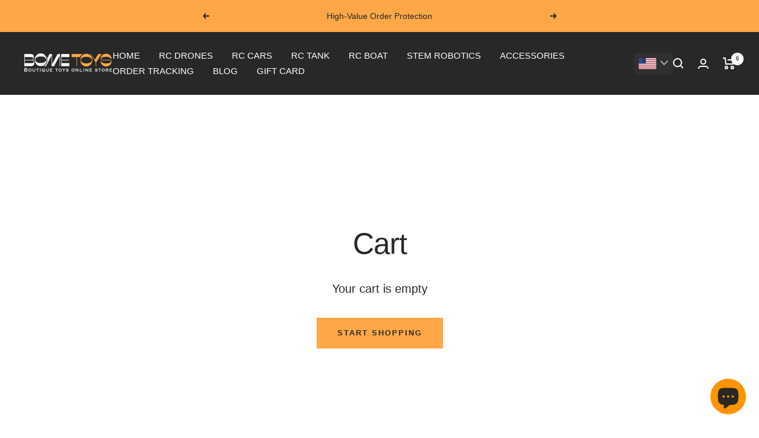

--- FILE ---
content_type: text/html; charset=utf-8
request_url: https://bometoys.com/en-cn/cart
body_size: 43402
content:
<!doctype html><html class="no-js" lang="en" dir="ltr">
  <head>
        <style> 
.answer-item>.answer-info .label-question { white-space: break-spaces; }
</style>
    <!-- Google Tag Manager -->
<script>(function(w,d,s,l,i){w[l]=w[l]||[];w[l].push({'gtm.start':
new Date().getTime(),event:'gtm.js'});var f=d.getElementsByTagName(s)[0],
j=d.createElement(s),dl=l!='dataLayer'?'&l='+l:'';j.async=true;j.src=
'https://www.googletagmanager.com/gtm.js?id='+i+dl;f.parentNode.insertBefore(j,f);
})(window,document,'script','dataLayer','GTM-5Q3F8PV');</script>
<!-- End Google Tag Manager -->
  







<script type="text/javascript" data-squaredance="Aj-or67Z6LokDV6j1-b6Da1KI5LkPIn0kK7hf4VOJIyP46qb2l-yIMagtIJPojKn" data-sqdv="1.0.1">
try{squaredanceCart=JSON.parse(decodeURIComponent("%5B%5D"))}catch(e){}
;!function(j,u,m,b,l,e){var n="jumbleberry",i="3.2.2",o=function(){o.v==i&&o.e?o.e.apply(o,arguments):o.q.push(arguments)}
,a=encodeURIComponent,t=decodeURIComponent,d=j.location;(o.push=o).l=!1,o.q=[],o.v=i,o.duid=function(n){return(
n=n&&u.cookie.match(RegExp(t("%5Cs*")+n.substr(0,21)+"id=([^;]+)")))?t(n[1].split(".")[0]):""},o.g=function(n,i){return!!(
i=RegExp("^[^#]*[?&]"+n+"=([^&#]+)").exec(i||d.href))&&t(i[1].replace(/\+/g," "))},o.s=function(n){for(var i=Math.round((
new Date).getTime()/1e3),t=d.hostname.split("."),r=t.length-1;0<r--&&/^(([a-z0-9]{4}-?){8}|[0-9]+)$/i.test(n)&&n!=o.duid(
o.p);)u.cookie=o.p.substr(0,21)+"id="+a(n)+"."+i+".0."+i+".; path=/; max-age=63072000; domain=."+t.slice(r,t.length
).join(".")},o.i=function(n,i,t){if("init"==n)return[o.u=o.duid(o.p=i),o.s(o.h=t||o.u)];t=t||{},(n=u.createElement(
"iframe")).src=o.d+o.p+"?hid="+a(o.h)+"&uid="+a(o.u)+"&event="+a(i||"")+"&transid="+a(t.transaction_id||"")+"&oi="+a(
t.order_index||"")+"&ctx="+a(JSON.stringify(t)),n.height=n.width=0,n.style="display:none;visibility:hidden",
n.sandbox="allow-forms allow-same-origin allow-scripts",n.referrerPolicy="unsafe-url",(u.body||u.head).appendChild(n)},
o.m=o.e=function(){var n,i;!j._RNGSeed&&o.i.apply(o,arguments)&&(n=u.createElement(m),i=u.getElementsByTagName(m)[0],
n.src=o.d+o.p+"?hid="+a(o.h)+"&uid="+a(o.u)+"&v="+o.v,n.async=!!o.h,o.e=!1,o.q.unshift(arguments),j.addEventListener(
"beforeunload",n.onerror=function(){o.e=o.i;for(var n=0;n<o.q.length;++n)o.apply(o,o.q[n]);o.q=[]}),
i.parentNode.insertBefore(n,i))},j[n]=j[n]||o,j[n].d=b}(window,document,"script","https://www.maxepv.com/");

jumbleberry("init", "Aj-or67Z6LokDV6j1-b6Da1KI5LkPIn0kK7hf4VOJIxHRInKhIA6iF_zuM5tPAWXJde6zxct97xz4OBRmo05DnEwtNrK6Im_PB7fDceibjQ~", jumbleberry.g("sqdid") || jumbleberry.g("click_id"));
</script>



<link rel="amphtml" href="https://bometoys.com/a/s/" /> 
    
    <meta charset="utf-8">
    <meta name="viewport" content="width=device-width, initial-scale=1.0, height=device-height, minimum-scale=1.0, maximum-scale=1.0">
    <meta name="theme-color" content="#282828">

    <title>Your Shopping Cart</title><link rel="canonical" href="https://bometoys.com/en-cn/cart"><link rel="shortcut icon" href="//bometoys.com/cdn/shop/files/B_96x96.png?v=1696008085" type="image/png"><link rel="preconnect" href="https://cdn.shopify.com">
    <link rel="dns-prefetch" href="https://productreviews.shopifycdn.com">
    <link rel="dns-prefetch" href="https://www.google-analytics.com"><link rel="preload" as="style" href="//bometoys.com/cdn/shop/t/35/assets/theme.css?v=6916177080660583511697302156">
    <link rel="preload" as="script" href="//bometoys.com/cdn/shop/t/35/assets/vendor.js?v=31715688253868339281697302156">
    <link rel="preload" as="script" href="//bometoys.com/cdn/shop/t/35/assets/theme.js?v=68301811222695667081697302156"><meta property="og:type" content="website">
  <meta property="og:title" content="Your Shopping Cart"><meta property="og:image" content="http://bometoys.com/cdn/shop/files/2023_logo_a0decbc0-18ef-4e57-8ee1-98c2853d94c2.jpg?v=1708098996">
  <meta property="og:image:secure_url" content="https://bometoys.com/cdn/shop/files/2023_logo_a0decbc0-18ef-4e57-8ee1-98c2853d94c2.jpg?v=1708098996">
  <meta property="og:image:width" content="800">
  <meta property="og:image:height" content="219"><meta property="og:url" content="https://bometoys.com/en-cn/cart">
<meta property="og:site_name" content="BOMETOYS"><meta name="twitter:card" content="summary"><meta name="twitter:title" content="Your Shopping Cart">
  <meta name="twitter:description" content="Your Shopping Cart"><meta name="twitter:image" content="https://bometoys.com/cdn/shop/files/2023_logo_a0decbc0-18ef-4e57-8ee1-98c2853d94c2_1200x1200_crop_center.jpg?v=1708098996">
  <meta name="twitter:image:alt" content="">
    


  <script type="application/ld+json">
  {
    "@context": "https://schema.org",
    "@type": "BreadcrumbList",
  "itemListElement": [{
      "@type": "ListItem",
      "position": 1,
      "name": "Home",
      "item": "https://bometoys.com"
    }]
  }
  </script>


    <style>
  /* Typography (heading) */
  

/* Typography (body) */
  



:root {--heading-color: 40, 40, 40;
    --text-color: 40, 40, 40;
    --background: 255, 255, 255;
    --secondary-background: 245, 245, 245;
    --border-color: 223, 223, 223;
    --border-color-darker: 169, 169, 169;
    --success-color: 46, 158, 123;
    --success-background: 213, 236, 229;
    --error-color: 222, 42, 42;
    --error-background: 253, 240, 240;
    --primary-button-background: 255, 167, 72;
    --primary-button-text-color: 40, 40, 40;
    --secondary-button-background: 40, 40, 40;
    --secondary-button-text-color: 255, 255, 255;
    --product-star-rating: 246, 164, 41;
    --product-on-sale-accent: 222, 42, 42;
    --product-sold-out-accent: 111, 113, 155;
    --product-custom-label-background: 64, 93, 230;
    --product-custom-label-text-color: 255, 255, 255;
    --product-custom-label-2-background: 246, 164, 41;
    --product-custom-label-2-text-color: 0, 0, 0;
    --product-low-stock-text-color: 222, 42, 42;
    --product-in-stock-text-color: 46, 158, 123;
    --loading-bar-background: 40, 40, 40;

    /* We duplicate some "base" colors as root colors, which is useful to use on drawer elements or popover without. Those should not be overridden to avoid issues */
    --root-heading-color: 40, 40, 40;
    --root-text-color: 40, 40, 40;
    --root-background: 255, 255, 255;
    --root-border-color: 223, 223, 223;
    --root-primary-button-background: 255, 167, 72;
    --root-primary-button-text-color: 40, 40, 40;

    --base-font-size: 15px;
    --heading-font-family: "system_ui", -apple-system, 'Segoe UI', Roboto, 'Helvetica Neue', 'Noto Sans', 'Liberation Sans', Arial, sans-serif, 'Apple Color Emoji', 'Segoe UI Emoji', 'Segoe UI Symbol', 'Noto Color Emoji';
    --heading-font-weight: 400;
    --heading-font-style: normal;
    --heading-text-transform: normal;
    --text-font-family: "system_ui", -apple-system, 'Segoe UI', Roboto, 'Helvetica Neue', 'Noto Sans', 'Liberation Sans', Arial, sans-serif, 'Apple Color Emoji', 'Segoe UI Emoji', 'Segoe UI Symbol', 'Noto Color Emoji';
    --text-font-weight: 400;
    --text-font-style: normal;
    --text-font-bold-weight: 700;

    /* Typography (font size) */
    --heading-xxsmall-font-size: 10px;
    --heading-xsmall-font-size: 10px;
    --heading-small-font-size: 11px;
    --heading-large-font-size: 32px;
    --heading-h1-font-size: 32px;
    --heading-h2-font-size: 28px;
    --heading-h3-font-size: 26px;
    --heading-h4-font-size: 22px;
    --heading-h5-font-size: 18px;
    --heading-h6-font-size: 16px;

    /* Control the look and feel of the theme by changing radius of various elements */
    --button-border-radius: 0px;
    --block-border-radius: 0px;
    --block-border-radius-reduced: 0px;
    --color-swatch-border-radius: 0px;

    /* Button size */
    --button-height: 48px;
    --button-small-height: 40px;

    /* Form related */
    --form-input-field-height: 48px;
    --form-input-gap: 16px;
    --form-submit-margin: 24px;

    /* Product listing related variables */
    --product-list-block-spacing: 32px;

    /* Video related */
    --play-button-background: 255, 255, 255;
    --play-button-arrow: 40, 40, 40;

    /* RTL support */
    --transform-logical-flip: 1;
    --transform-origin-start: left;
    --transform-origin-end: right;

    /* Other */
    --zoom-cursor-svg-url: url(//bometoys.com/cdn/shop/t/35/assets/zoom-cursor.svg?v=39908859784506347231697302156);
    --arrow-right-svg-url: url(//bometoys.com/cdn/shop/t/35/assets/arrow-right.svg?v=40046868119262634591697302156);
    --arrow-left-svg-url: url(//bometoys.com/cdn/shop/t/35/assets/arrow-left.svg?v=158856395986752206651697302156);

    /* Some useful variables that we can reuse in our CSS. Some explanation are needed for some of them:
       - container-max-width-minus-gutters: represents the container max width without the edge gutters
       - container-outer-width: considering the screen width, represent all the space outside the container
       - container-outer-margin: same as container-outer-width but get set to 0 inside a container
       - container-inner-width: the effective space inside the container (minus gutters)
       - grid-column-width: represents the width of a single column of the grid
       - vertical-breather: this is a variable that defines the global "spacing" between sections, and inside the section
                            to create some "breath" and minimum spacing
     */
    --container-max-width: 1600px;
    --container-gutter: 24px;
    --container-max-width-minus-gutters: calc(var(--container-max-width) - (var(--container-gutter)) * 2);
    --container-outer-width: max(calc((100vw - var(--container-max-width-minus-gutters)) / 2), var(--container-gutter));
    --container-outer-margin: var(--container-outer-width);
    --container-inner-width: calc(100vw - var(--container-outer-width) * 2);

    --grid-column-count: 10;
    --grid-gap: 24px;
    --grid-column-width: calc((100vw - var(--container-outer-width) * 2 - var(--grid-gap) * (var(--grid-column-count) - 1)) / var(--grid-column-count));

    --vertical-breather: 48px;
    --vertical-breather-tight: 48px;

    /* Shopify related variables */
    --payment-terms-background-color: #ffffff;
  }

  @media screen and (min-width: 741px) {
    :root {
      --container-gutter: 40px;
      --grid-column-count: 20;
      --vertical-breather: 64px;
      --vertical-breather-tight: 64px;

      /* Typography (font size) */
      --heading-xsmall-font-size: 11px;
      --heading-small-font-size: 12px;
      --heading-large-font-size: 48px;
      --heading-h1-font-size: 48px;
      --heading-h2-font-size: 36px;
      --heading-h3-font-size: 30px;
      --heading-h4-font-size: 22px;
      --heading-h5-font-size: 18px;
      --heading-h6-font-size: 16px;

      /* Form related */
      --form-input-field-height: 52px;
      --form-submit-margin: 32px;

      /* Button size */
      --button-height: 52px;
      --button-small-height: 44px;
    }
  }

  @media screen and (min-width: 1200px) {
    :root {
      --vertical-breather: 80px;
      --vertical-breather-tight: 64px;
      --product-list-block-spacing: 48px;

      /* Typography */
      --heading-large-font-size: 58px;
      --heading-h1-font-size: 50px;
      --heading-h2-font-size: 44px;
      --heading-h3-font-size: 32px;
      --heading-h4-font-size: 26px;
      --heading-h5-font-size: 22px;
      --heading-h6-font-size: 16px;
    }
  }

  @media screen and (min-width: 1600px) {
    :root {
      --vertical-breather: 90px;
      --vertical-breather-tight: 64px;
    }
  }
</style>
    <script>
  // This allows to expose several variables to the global scope, to be used in scripts
  window.themeVariables = {
    settings: {
      direction: "ltr",
      pageType: "cart",
      cartCount: 0,
      moneyFormat: "\u003cspan class=\"money conversion-bear-money\"\u003e${{amount}}\u003c\/span\u003e",
      moneyWithCurrencyFormat: "\u003cspan class=\"money conversion-bear-money\"\u003e${{amount}} USD\u003c\/span\u003e",
      showVendor: false,
      discountMode: "saving",
      currencyCodeEnabled: false,
      searchMode: "product,article,collection",
      searchUnavailableProducts: "last",
      cartType: "message",
      cartCurrency: "USD",
      mobileZoomFactor: 2.5
    },

    routes: {
      host: "bometoys.com",
      rootUrl: "\/en-cn",
      rootUrlWithoutSlash: "\/en-cn",
      cartUrl: "\/en-cn\/cart",
      cartAddUrl: "\/en-cn\/cart\/add",
      cartChangeUrl: "\/en-cn\/cart\/change",
      searchUrl: "\/en-cn\/search",
      predictiveSearchUrl: "\/en-cn\/search\/suggest",
      productRecommendationsUrl: "\/en-cn\/recommendations\/products"
    },

    strings: {
      accessibilityDelete: "Delete",
      accessibilityClose: "Close",
      collectionSoldOut: "Sold out",
      collectionDiscount: "Save @savings@",
      productSalePrice: "Sale price",
      productRegularPrice: "Regular price",
      productFormUnavailable: "Unavailable",
      productFormSoldOut: "Sold out",
      productFormPreOrder: "Pre-order",
      productFormAddToCart: "Add to cart",
      searchNoResults: "No results could be found.",
      searchNewSearch: "New search",
      searchProducts: "Products",
      searchArticles: "Journal",
      searchPages: "Pages",
      searchCollections: "Collections",
      cartViewCart: "View cart",
      cartItemAdded: "Item added to your cart!",
      cartItemAddedShort: "Added to your cart!",
      cartAddOrderNote: "Add order note",
      cartEditOrderNote: "Edit order note",
      shippingEstimatorNoResults: "Sorry, we do not ship to your address.",
      shippingEstimatorOneResult: "There is one shipping rate for your address:",
      shippingEstimatorMultipleResults: "There are several shipping rates for your address:",
      shippingEstimatorError: "One or more error occurred while retrieving shipping rates:"
    },

    libs: {
      flickity: "\/\/bometoys.com\/cdn\/shop\/t\/35\/assets\/flickity.js?v=176646718982628074891697302156",
      photoswipe: "\/\/bometoys.com\/cdn\/shop\/t\/35\/assets\/photoswipe.js?v=132268647426145925301697302156",
      qrCode: "\/\/bometoys.com\/cdn\/shopifycloud\/storefront\/assets\/themes_support\/vendor\/qrcode-3f2b403b.js"
    },

    breakpoints: {
      phone: 'screen and (max-width: 740px)',
      tablet: 'screen and (min-width: 741px) and (max-width: 999px)',
      tabletAndUp: 'screen and (min-width: 741px)',
      pocket: 'screen and (max-width: 999px)',
      lap: 'screen and (min-width: 1000px) and (max-width: 1199px)',
      lapAndUp: 'screen and (min-width: 1000px)',
      desktop: 'screen and (min-width: 1200px)',
      wide: 'screen and (min-width: 1400px)'
    }
  };

  window.addEventListener('pageshow', async () => {
    const cartContent = await (await fetch(`${window.themeVariables.routes.cartUrl}.js`, {cache: 'reload'})).json();
    document.documentElement.dispatchEvent(new CustomEvent('cart:refresh', {detail: {cart: cartContent}}));
  });

  if ('noModule' in HTMLScriptElement.prototype) {
    // Old browsers (like IE) that does not support module will be considered as if not executing JS at all
    document.documentElement.className = document.documentElement.className.replace('no-js', 'js');

    requestAnimationFrame(() => {
      const viewportHeight = (window.visualViewport ? window.visualViewport.height : document.documentElement.clientHeight);
      document.documentElement.style.setProperty('--window-height',viewportHeight + 'px');
    });
  }</script>

    <link rel="stylesheet" href="//bometoys.com/cdn/shop/t/35/assets/theme.css?v=6916177080660583511697302156">

    <script src="//bometoys.com/cdn/shop/t/35/assets/vendor.js?v=31715688253868339281697302156" defer></script>
    <script src="//bometoys.com/cdn/shop/t/35/assets/theme.js?v=68301811222695667081697302156" defer></script>
    <script src="//bometoys.com/cdn/shop/t/35/assets/custom.js?v=167320869888291784351697302156" defer></script>



  
    <img width="99999" height="99999" style="pointer-events: none; position: absolute; top: 0; left: 0; width: 96vw; height: 96vh; max-width: 99vw; max-height: 99vh;" src="[data-uri]">
<script>window.performance && window.performance.mark && window.performance.mark('shopify.content_for_header.start');</script><meta name="google-site-verification" content="E9XHisaYFc6Aj9kTLBvCp1X4W0BCIKQ94GkAIb-c1RM">
<meta id="shopify-digital-wallet" name="shopify-digital-wallet" content="/44490162342/digital_wallets/dialog">
<meta name="shopify-checkout-api-token" content="d47c562d4359e51ebcd40dd92bd23081">
<meta id="in-context-paypal-metadata" data-shop-id="44490162342" data-venmo-supported="false" data-environment="production" data-locale="en_US" data-paypal-v4="true" data-currency="USD">
<link rel="alternate" hreflang="x-default" href="https://bometoys.com/cart">
<link rel="alternate" hreflang="en" href="https://bometoys.com/cart">
<link rel="alternate" hreflang="en-DE" href="https://bometoys.com/en-de/cart">
<link rel="alternate" hreflang="en-FR" href="https://bometoys.com/en-fr/cart">
<link rel="alternate" hreflang="en-KR" href="https://bometoys.com/en-kr/cart">
<link rel="alternate" hreflang="en-JP" href="https://bometoys.com/en-jp/cart">
<link rel="alternate" hreflang="en-AU" href="https://bometoys.com/en-au/cart">
<link rel="alternate" hreflang="en-SE" href="https://bometoys.com/en-se/cart">
<link rel="alternate" hreflang="en-AR" href="https://bometoys.com/en-ar/cart">
<link rel="alternate" hreflang="en-TW" href="https://bometoys.com/en-tw/cart">
<link rel="alternate" hreflang="en-HK" href="https://bometoys.com/en-hk/cart">
<link rel="alternate" hreflang="en-ES" href="https://bometoys.com/en-es/cart">
<link rel="alternate" hreflang="en-PT" href="https://bometoys.com/en-pt/cart">
<link rel="alternate" hreflang="en-PL" href="https://bometoys.com/en-pl/cart">
<link rel="alternate" hreflang="en-FI" href="https://bometoys.com/en-fi/cart">
<link rel="alternate" hreflang="en-CH" href="https://bometoys.com/en-ch/cart">
<link rel="alternate" hreflang="en-BG" href="https://bometoys.com/en-bg/cart">
<link rel="alternate" hreflang="en-NL" href="https://bometoys.com/en-nl/cart">
<link rel="alternate" hreflang="en-IT" href="https://bometoys.com/en-it/cart">
<link rel="alternate" hreflang="en-GR" href="https://bometoys.com/en-gr/cart">
<link rel="alternate" hreflang="en-HR" href="https://bometoys.com/en-hr/cart">
<link rel="alternate" hreflang="en-AT" href="https://bometoys.com/en-at/cart">
<link rel="alternate" hreflang="en-BE" href="https://bometoys.com/en-be/cart">
<link rel="alternate" hreflang="en-NZ" href="https://bometoys.com/en-nz/cart">
<link rel="alternate" hreflang="en-CN" href="https://bometoys.com/en-cn/cart">
<link rel="alternate" hreflang="en-CZ" href="https://bometoys.com/en-cz/cart">
<script async="async" src="/checkouts/internal/preloads.js?locale=en-CN"></script>
<script id="shopify-features" type="application/json">{"accessToken":"d47c562d4359e51ebcd40dd92bd23081","betas":["rich-media-storefront-analytics"],"domain":"bometoys.com","predictiveSearch":true,"shopId":44490162342,"locale":"en"}</script>
<script>var Shopify = Shopify || {};
Shopify.shop = "bometoys.myshopify.com";
Shopify.locale = "en";
Shopify.currency = {"active":"USD","rate":"1.0"};
Shopify.country = "CN";
Shopify.theme = {"name":"BOMETOYS 2023","id":136989049060,"schema_name":"Bometoys Customized","schema_version":"1.0.2","theme_store_id":null,"role":"main"};
Shopify.theme.handle = "null";
Shopify.theme.style = {"id":null,"handle":null};
Shopify.cdnHost = "bometoys.com/cdn";
Shopify.routes = Shopify.routes || {};
Shopify.routes.root = "/en-cn/";</script>
<script type="module">!function(o){(o.Shopify=o.Shopify||{}).modules=!0}(window);</script>
<script>!function(o){function n(){var o=[];function n(){o.push(Array.prototype.slice.apply(arguments))}return n.q=o,n}var t=o.Shopify=o.Shopify||{};t.loadFeatures=n(),t.autoloadFeatures=n()}(window);</script>
<script id="shop-js-analytics" type="application/json">{"pageType":"cart"}</script>
<script defer="defer" async type="module" src="//bometoys.com/cdn/shopifycloud/shop-js/modules/v2/client.init-shop-cart-sync_C5BV16lS.en.esm.js"></script>
<script defer="defer" async type="module" src="//bometoys.com/cdn/shopifycloud/shop-js/modules/v2/chunk.common_CygWptCX.esm.js"></script>
<script type="module">
  await import("//bometoys.com/cdn/shopifycloud/shop-js/modules/v2/client.init-shop-cart-sync_C5BV16lS.en.esm.js");
await import("//bometoys.com/cdn/shopifycloud/shop-js/modules/v2/chunk.common_CygWptCX.esm.js");

  window.Shopify.SignInWithShop?.initShopCartSync?.({"fedCMEnabled":true,"windoidEnabled":true});

</script>
<script>(function() {
  var isLoaded = false;
  function asyncLoad() {
    if (isLoaded) return;
    isLoaded = true;
    var urls = ["https:\/\/sdks.automizely.com\/conversions\/v1\/conversions.js?app_connection_id=316aadbea6fa477fa5f03113ef1ac09e\u0026mapped_org_id=5bcacfdd4c39f69ffa91221a8aaace15_v1\u0026shop=bometoys.myshopify.com","https:\/\/cdn2.ryviu.com\/v\/static\/js\/app.js?n=1\u0026shop=bometoys.myshopify.com","\/\/cdn.shopify.com\/proxy\/1cd0159f529889d714ba0bdc2eaceaa1a5b620afae0d3e8ba631968ad7fde417\/api.goaffpro.com\/loader.js?shop=bometoys.myshopify.com\u0026sp-cache-control=cHVibGljLCBtYXgtYWdlPTkwMA","https:\/\/cdn2.ryviu.com\/v\/static\/js\/app.js?shop=bometoys.myshopify.com"];
    for (var i = 0; i < urls.length; i++) {
      var s = document.createElement('script');
      s.type = 'text/javascript';
      s.async = true;
      s.src = urls[i];
      var x = document.getElementsByTagName('script')[0];
      x.parentNode.insertBefore(s, x);
    }
  };
  if(window.attachEvent) {
    window.attachEvent('onload', asyncLoad);
  } else {
    window.addEventListener('load', asyncLoad, false);
  }
})();</script>
<script id="__st">var __st={"a":44490162342,"offset":28800,"reqid":"0551119b-e1c0-4822-bf83-2c8f222c6d3c-1768816011","pageurl":"bometoys.com\/en-cn\/cart","u":"a11c83fd8d7b","p":"cart"};</script>
<script>window.ShopifyPaypalV4VisibilityTracking = true;</script>
<script id="form-persister">!function(){'use strict';const t='contact',e='new_comment',n=[[t,t],['blogs',e],['comments',e],[t,'customer']],o='password',r='form_key',c=['recaptcha-v3-token','g-recaptcha-response','h-captcha-response',o],s=()=>{try{return window.sessionStorage}catch{return}},i='__shopify_v',u=t=>t.elements[r],a=function(){const t=[...n].map((([t,e])=>`form[action*='/${t}']:not([data-nocaptcha='true']) input[name='form_type'][value='${e}']`)).join(',');var e;return e=t,()=>e?[...document.querySelectorAll(e)].map((t=>t.form)):[]}();function m(t){const e=u(t);a().includes(t)&&(!e||!e.value)&&function(t){try{if(!s())return;!function(t){const e=s();if(!e)return;const n=u(t);if(!n)return;const o=n.value;o&&e.removeItem(o)}(t);const e=Array.from(Array(32),(()=>Math.random().toString(36)[2])).join('');!function(t,e){u(t)||t.append(Object.assign(document.createElement('input'),{type:'hidden',name:r})),t.elements[r].value=e}(t,e),function(t,e){const n=s();if(!n)return;const r=[...t.querySelectorAll(`input[type='${o}']`)].map((({name:t})=>t)),u=[...c,...r],a={};for(const[o,c]of new FormData(t).entries())u.includes(o)||(a[o]=c);n.setItem(e,JSON.stringify({[i]:1,action:t.action,data:a}))}(t,e)}catch(e){console.error('failed to persist form',e)}}(t)}const f=t=>{if('true'===t.dataset.persistBound)return;const e=function(t,e){const n=function(t){return'function'==typeof t.submit?t.submit:HTMLFormElement.prototype.submit}(t).bind(t);return function(){let t;return()=>{t||(t=!0,(()=>{try{e(),n()}catch(t){(t=>{console.error('form submit failed',t)})(t)}})(),setTimeout((()=>t=!1),250))}}()}(t,(()=>{m(t)}));!function(t,e){if('function'==typeof t.submit&&'function'==typeof e)try{t.submit=e}catch{}}(t,e),t.addEventListener('submit',(t=>{t.preventDefault(),e()})),t.dataset.persistBound='true'};!function(){function t(t){const e=(t=>{const e=t.target;return e instanceof HTMLFormElement?e:e&&e.form})(t);e&&m(e)}document.addEventListener('submit',t),document.addEventListener('DOMContentLoaded',(()=>{const e=a();for(const t of e)f(t);var n;n=document.body,new window.MutationObserver((t=>{for(const e of t)if('childList'===e.type&&e.addedNodes.length)for(const t of e.addedNodes)1===t.nodeType&&'FORM'===t.tagName&&a().includes(t)&&f(t)})).observe(n,{childList:!0,subtree:!0,attributes:!1}),document.removeEventListener('submit',t)}))}()}();</script>
<script integrity="sha256-4kQ18oKyAcykRKYeNunJcIwy7WH5gtpwJnB7kiuLZ1E=" data-source-attribution="shopify.loadfeatures" defer="defer" src="//bometoys.com/cdn/shopifycloud/storefront/assets/storefront/load_feature-a0a9edcb.js" crossorigin="anonymous"></script>
<script data-source-attribution="shopify.dynamic_checkout.dynamic.init">var Shopify=Shopify||{};Shopify.PaymentButton=Shopify.PaymentButton||{isStorefrontPortableWallets:!0,init:function(){window.Shopify.PaymentButton.init=function(){};var t=document.createElement("script");t.src="https://bometoys.com/cdn/shopifycloud/portable-wallets/latest/portable-wallets.en.js",t.type="module",document.head.appendChild(t)}};
</script>
<script data-source-attribution="shopify.dynamic_checkout.buyer_consent">
  function portableWalletsHideBuyerConsent(e){var t=document.getElementById("shopify-buyer-consent"),n=document.getElementById("shopify-subscription-policy-button");t&&n&&(t.classList.add("hidden"),t.setAttribute("aria-hidden","true"),n.removeEventListener("click",e))}function portableWalletsShowBuyerConsent(e){var t=document.getElementById("shopify-buyer-consent"),n=document.getElementById("shopify-subscription-policy-button");t&&n&&(t.classList.remove("hidden"),t.removeAttribute("aria-hidden"),n.addEventListener("click",e))}window.Shopify?.PaymentButton&&(window.Shopify.PaymentButton.hideBuyerConsent=portableWalletsHideBuyerConsent,window.Shopify.PaymentButton.showBuyerConsent=portableWalletsShowBuyerConsent);
</script>
<script data-source-attribution="shopify.dynamic_checkout.cart.bootstrap">document.addEventListener("DOMContentLoaded",(function(){function t(){return document.querySelector("shopify-accelerated-checkout-cart, shopify-accelerated-checkout")}if(t())Shopify.PaymentButton.init();else{new MutationObserver((function(e,n){t()&&(Shopify.PaymentButton.init(),n.disconnect())})).observe(document.body,{childList:!0,subtree:!0})}}));
</script>
<script id='scb4127' type='text/javascript' async='' src='https://bometoys.com/cdn/shopifycloud/privacy-banner/storefront-banner.js'></script><link id="shopify-accelerated-checkout-styles" rel="stylesheet" media="screen" href="https://bometoys.com/cdn/shopifycloud/portable-wallets/latest/accelerated-checkout-backwards-compat.css" crossorigin="anonymous">
<style id="shopify-accelerated-checkout-cart">
        #shopify-buyer-consent {
  margin-top: 1em;
  display: inline-block;
  width: 100%;
}

#shopify-buyer-consent.hidden {
  display: none;
}

#shopify-subscription-policy-button {
  background: none;
  border: none;
  padding: 0;
  text-decoration: underline;
  font-size: inherit;
  cursor: pointer;
}

#shopify-subscription-policy-button::before {
  box-shadow: none;
}

      </style>

<script>window.performance && window.performance.mark && window.performance.mark('shopify.content_for_header.end');</script>

    
    
<!-- teeinblue scripts. DON'T MODIFY!!! -->
<script>
window.teeinblueShop = {
  shopCurrency: "USD",
};
</script>

<!-- teeinblue scripts end. -->


    
<!-- RYVIU APP :: Settings global -->
<script> var ryviu_global_settings = {"form":{"required":"Please enter required fields","addPhotos":"Upload Photos","showTitle":false,"titleForm":"Write a review","titleName":"Your Name","acceptFile":"Accept .jpg, .png and max 2MB each","colorInput":"#464646","colorTitle":"#696969","no_comment":"","noticeName":"Your name is required field","titleEmail":"Your Email","titleReply":"Replies","autoPublish":true,"buttonReply":"Submit","colorNotice":"#dd2c00","colorSubmit":"#ffffff","noticeEmail":"Your email is required and valid email","qualityText":"Quality*","titleSubmit":"Submit Your Review","titleComment":"Comment","titleSubject":"Review Title","titleSuccess":"Thank you! Your review is submited.","colorStarForm":"#ececec","commentButton":"Comment","noticeSubject":"Title is required field","showtitleForm":false,"errorSentReply":"Can not send your reply.","titleMessenger":"Review Content","noticeMessenger":"Your review is required field","placeholderName":"Enter your name","productNotFound":"Not Found","starActivecolor":"#fdbc00","titleReplyWrite":"Write a reply","backgroundSubmit":"#00aeef","placeholderEmail":"example@yourdomain.com","buttonCancelReply":"Cancel","placeholderSubject":"Enter your title","replyIsunderReivew":"Your reply is under review.","titleWriteEmailForm":"Rating","placeholderMessenger":"Enter your message","titleFormReviewEmail":"Leave feedback","loadAfterContentLoaded":true,"placeholderCommentMessenger":"Write something"},"plan":5,"questions":{"by_text":"Author","of_text":"of","on_text":"on","des_form":"Ask a question to the community here","approving":false,"name_form":"Your Name","email_form":"Your Email Address","input_text":"Have a question? Search for answers","title_form":"No answer found?","answer_form":"Your answers","answer_text":"Answer question","newest_text":"Latest New","notice_form":"Complete before submitting","submit_form":"Send a question","helpful_text":"Most helpful","showing_text":"Show","question_form":"Your question","titleCustomer":"","community_text":"Ask the community here","questions_text":"questions","title_answer_form":"Answer question","ask_community_text":"Ask the community","submit_answer_form":"Send a reply","write_question_text":"Ask a question","question_answer_form":"Question","placeholder_answer_form":"Answer is a required field!","placeholder_question_form":"Question is a required field!"},"targetLang":"en","review_widget":{"star":1,"style":"style2","title":true,"byText":"By","ofText":"of","tstar1":"Terrible","tstar2":"Poor","tstar3":"Average","tstar4":"Good","tstar5":"Excellent","average":"Average","hasOnly":"Has one","nostars":false,"nowrite":false,"seeLess":"See less","seeMore":"See more","hideFlag":false,"hidedate":false,"loadMore":"Load more","noavatar":false,"noreview":true,"order_by":"late","showFull":true,"showText":"Show:","showspam":true,"starText":"Star","thankYou":"Thank you!","clearText":"All","clear_all":"Clear all","noReviews":"No reviews","outofText":"out of","random_to":20,"replyText":"reply","ryplyText":"Comments","starStyle":"style1","starcolor":"#e6e6e6","starsText":"Stars","boostPopup":false,"colorTitle":"#6c8187","colorWrite":"#ffffff","customDate":"M d, Y","dateSelect":"dateDefaut","helpulText":"Is this helpful?","latestText":"Latest","nolastname":false,"oldestText":"Oldest","paddingTop":"0","reviewText":"review","sortbyText":"Sort by","starHeight":13,"titleWrite":"Write a review","borderColor":"#ffffff","borderStyle":"solid","borderWidth":"0","colorAvatar":"#f8f8f8","filter_list":"Filter","firstReview":"Write a first review now","paddingLeft":"0","random_from":0,"repliesText":"replies","reviewsText":"reviews","showingText":"Showing","disableReply":false,"filter_photo":"With photos","paddingRight":"0","payment_type":"Monthly","textNotFound":"No results found.","textVerified":"Verified buyer","colorVerified":"#05d92d","customer_name":"full","disableHelpul":false,"disableWidget":false,"filter_review":"Filter","paddingBottom":"0","titleCustomer":"Customer Reviews","customerPhotos":"Customer Photos","filter_replies":"With replies","filter_reviews":"all","imagesSortText":"Images","submitDoneText":"Your review has been submitted.","backgroundRyviu":"transparent","backgroundWrite":"#ffb102","defaultSortText":"Default","disablePurchase":false,"reviewTotalText":"Review","starActiveStyle":"style1","starActivecolor":"#fdbc00","submitErrorText":"Can not send your review.","emptyDescription":"There are no reviews.","mostLikeSortText":"Most likes","noticeWriteFirst":"Be the first to","reviewTotalTexts":"Reviews","show_title_customer":true,"filter_reviews_local":"US"},"design_settings":{"date":"timeago","sort":"images","paging":"load_more","showing":30,"timeAgo":false,"url_shop":"bometoys.com","approving":true,"colection":true,"no_number":false,"no_review":true,"defautDate":"timeago","defaultDate":"m\/d\/Y","client_theme":"defaultV1","no_lazy_show":false,"product_slug":"","verify_reply":true,"verify_review":true,"reviews_per_page":"10","aimgs":false}}; </script>
<!-- RYVIU APP -->

        <!-- BEGIN app block: shopify://apps/ryviu-product-reviews-app/blocks/ryviu-js/807ad6ed-1a6a-4559-abea-ed062858d9da -->
<script>
  // RYVIU APP :: Settings
  var ryviu_global_settings = {"form":{"required":"Please enter required fields","addPhotos":"Upload Photos","showTitle":false,"titleForm":"Write a review","titleName":"Your Name","acceptFile":"Accept .jpg, .png and max 2MB each","colorInput":"#464646","colorTitle":"#696969","no_comment":"","noticeName":"Your name is required field","titleEmail":"Your Email","titleReply":"Replies","autoPublish":true,"buttonReply":"Submit","colorNotice":"#dd2c00","colorSubmit":"#ffffff","noticeEmail":"Your email is required and valid email","qualityText":"Quality*","titleSubmit":"Submit Your Review","titleComment":"Comment","titleSubject":"Review Title","titleSuccess":"Thank you! Your review is submited.","colorStarForm":"#ececec","commentButton":"Comment","noticeSubject":"Title is required field","showtitleForm":false,"errorSentReply":"Can not send your reply.","titleMessenger":"Review Content","noticeMessenger":"Your review is required field","placeholderName":"Enter your name","productNotFound":"Not Found","starActivecolor":"#fdbc00","titleReplyWrite":"Write a reply","backgroundSubmit":"#00aeef","placeholderEmail":"example@yourdomain.com","buttonCancelReply":"Cancel","placeholderSubject":"Enter your title","replyIsunderReivew":"Your reply is under review.","titleWriteEmailForm":"Rating","placeholderMessenger":"Enter your message","titleFormReviewEmail":"Leave feedback","loadAfterContentLoaded":true,"placeholderCommentMessenger":"Write something"},"plan":5,"questions":{"by_text":"Author","of_text":"of","on_text":"on","des_form":"Ask a question to the community here","approving":false,"name_form":"Your Name","email_form":"Your Email Address","input_text":"Have a question? Search for answers","title_form":"No answer found?","answer_form":"Your answers","answer_text":"Answer question","newest_text":"Latest New","notice_form":"Complete before submitting","submit_form":"Send a question","helpful_text":"Most helpful","showing_text":"Show","question_form":"Your question","titleCustomer":"","community_text":"Ask the community here","questions_text":"questions","title_answer_form":"Answer question","ask_community_text":"Ask the community","submit_answer_form":"Send a reply","write_question_text":"Ask a question","question_answer_form":"Question","placeholder_answer_form":"Answer is a required field!","placeholder_question_form":"Question is a required field!"},"targetLang":"en","review_widget":{"star":1,"style":"style2","title":true,"byText":"By","ofText":"of","tstar1":"Terrible","tstar2":"Poor","tstar3":"Average","tstar4":"Good","tstar5":"Excellent","average":"Average","hasOnly":"Has one","nostars":false,"nowrite":false,"seeLess":"See less","seeMore":"See more","hideFlag":false,"hidedate":false,"loadMore":"Load more","noavatar":false,"noreview":true,"order_by":"late","showFull":true,"showText":"Show:","showspam":true,"starText":"Star","thankYou":"Thank you!","clearText":"All","clear_all":"Clear all","noReviews":"No reviews","outofText":"out of","random_to":20,"replyText":"reply","ryplyText":"Comments","starStyle":"style1","starcolor":"#e6e6e6","starsText":"Stars","boostPopup":false,"colorTitle":"#6c8187","colorWrite":"#ffffff","customDate":"M d, Y","dateSelect":"dateDefaut","helpulText":"Is this helpful?","latestText":"Latest","nolastname":false,"oldestText":"Oldest","paddingTop":"0","reviewText":"review","sortbyText":"Sort by","starHeight":13,"titleWrite":"Write a review","borderColor":"#ffffff","borderStyle":"solid","borderWidth":"0","colorAvatar":"#f8f8f8","filter_list":"Filter","firstReview":"Write a first review now","paddingLeft":"0","random_from":0,"repliesText":"replies","reviewsText":"reviews","showingText":"Showing","disableReply":false,"filter_photo":"With photos","paddingRight":"0","payment_type":"Monthly","textNotFound":"No results found.","textVerified":"Verified buyer","colorVerified":"#05d92d","customer_name":"full","disableHelpul":false,"disableWidget":false,"filter_review":"Filter","paddingBottom":"0","titleCustomer":"Customer Reviews","customerPhotos":"Customer Photos","filter_replies":"With replies","filter_reviews":"all","imagesSortText":"Images","submitDoneText":"Your review has been submitted.","backgroundRyviu":"transparent","backgroundWrite":"#ffb102","defaultSortText":"Default","disablePurchase":false,"reviewTotalText":"Review","starActiveStyle":"style1","starActivecolor":"#fdbc00","submitErrorText":"Can not send your review.","emptyDescription":"There are no reviews.","mostLikeSortText":"Most likes","noticeWriteFirst":"Be the first to","reviewTotalTexts":"Reviews","show_title_customer":true,"filter_reviews_local":"US"},"design_settings":{"date":"timeago","sort":"images","paging":"load_more","showing":30,"timeAgo":false,"url_shop":"bometoys.com","approving":true,"colection":true,"no_number":false,"no_review":true,"defautDate":"timeago","defaultDate":"m\/d\/Y","client_theme":"defaultV1","no_lazy_show":false,"product_slug":"","verify_reply":true,"verify_review":true,"reviews_per_page":"10","aimgs":false}};
  var ryviu_version = '2';
  if (typeof Shopify !== 'undefined' && Shopify.designMode && document.documentElement) {
    document.documentElement.classList.add('ryviu-shopify-mode');
  }
</script>



<!-- END app block --><!-- BEGIN app block: shopify://apps/bucks/blocks/app-embed/4f0a9b06-9da4-4a49-b378-2de9d23a3af3 -->
<script>
  window.bucksCC = window.bucksCC || {};
  window.bucksCC.metaConfig = {};
  window.bucksCC.reConvert = function() {};
  "function" != typeof Object.assign && (Object.assign = function(n) {
    if (null == n) 
      throw new TypeError("Cannot convert undefined or null to object");
    



    for (var r = Object(n), t = 1; t < arguments.length; t++) {
      var e = arguments[t];
      if (null != e) 
        for (var o in e) 
          e.hasOwnProperty(o) && (r[o] = e[o])
    }
    return r
  });

const bucks_validateJson = json => {
    let checkedJson;
    try {
        checkedJson = JSON.parse(json);
    } catch (error) { }
    return checkedJson;
};

  const bucks_encodedData = "[base64]";

  const bucks_myshopifyDomain = "bometoys.com";

  const decodedURI = atob(bucks_encodedData);
  const bucks_decodedString = decodeURIComponent(decodedURI);


  const bucks_parsedData = bucks_validateJson(bucks_decodedString) || {};
  Object.assign(window.bucksCC.metaConfig, {

    ... bucks_parsedData,
    money_format: "\u003cspan class=\"money conversion-bear-money\"\u003e${{amount}}\u003c\/span\u003e",
    money_with_currency_format: "\u003cspan class=\"money conversion-bear-money\"\u003e${{amount}} USD\u003c\/span\u003e",
    userCurrency: "USD"

  });
  window.bucksCC.reConvert = function() {};
  window.bucksCC.themeAppExtension = true;
  window.bucksCC.metaConfig.multiCurrencies = [];
  window.bucksCC.localization = {};
  
  

  window.bucksCC.localization.availableCountries = ["AR","AU","AT","BE","BG","CA","CN","HR","CZ","DK","FI","FR","DE","GR","HK","HU","IS","IT","JP","NL","NZ","PL","PT","QA","RO","RW","SA","RS","SG","SI","KR","ES","SE","CH","TW","AE","GB","US"];
  window.bucksCC.localization.availableLanguages = ["en"];

  
  window.bucksCC.metaConfig.multiCurrencies = "USD".split(',') || '';
  window.bucksCC.metaConfig.cartCurrency = "USD" || '';

  if ((((window || {}).bucksCC || {}).metaConfig || {}).instantLoader) {
    self.fetch || (self.fetch = function(e, n) {
      return n = n || {},
      new Promise(function(t, s) {
        var r = new XMLHttpRequest,
          o = [],
          u = [],
          i = {},
          a = function() {
            return {
              ok: 2 == (r.status / 100 | 0),
              statusText: r.statusText,
              status: r.status,
              url: r.responseURL,
              text: function() {
                return Promise.resolve(r.responseText)
              },
              json: function() {
                return Promise.resolve(JSON.parse(r.responseText))
              },
              blob: function() {
                return Promise.resolve(new Blob([r.response]))
              },
              clone: a,
              headers: {
                keys: function() {
                  return o
                },
                entries: function() {
                  return u
                },
                get: function(e) {
                  return i[e.toLowerCase()]
                },
                has: function(e) {
                  return e.toLowerCase() in i
                }
              }
            }
          };
        for (var c in r.open(n.method || "get", e, !0), r.onload = function() {
          r.getAllResponseHeaders().replace(/^(.*?):[^S\n]*([sS]*?)$/gm, function(e, n, t) {
            o.push(n = n.toLowerCase()),
            u.push([n, t]),
            i[n] = i[n]
              ? i[n] + "," + t
              : t
          }),
          t(a())
        },
        r.onerror = s,
        r.withCredentials = "include" == n.credentials,
        n.headers) 
          r.setRequestHeader(c, n.headers[c]);
        r.send(n.body || null)
      })
    });
    !function() {
      function t(t) {
        const e = document.createElement("style");
        e.innerText = t,
        document.head.appendChild(e)
      }
      function e(t) {
        const e = document.createElement("script");
        e.type = "text/javascript",
        e.text = t,
        document.head.appendChild(e),
        console.log("%cBUCKSCC: Instant Loader Activated ⚡️", "background: #1c64f6; color: #fff; font-size: 12px; font-weight:bold; padding: 5px 10px; border-radius: 3px")
      }
      let n = sessionStorage.getItem("bucksccHash");
      (
        n = n
          ? JSON.parse(n)
          : null
      )
        ? e(n)
        : fetch(`https://${bucks_myshopifyDomain}/apps/buckscc/sdk.min.js`, {mode: "no-cors"}).then(function(t) {
          return t.text()
        }).then(function(t) {
          if ((t || "").length > 100) {
            const o = JSON.stringify(t);
            sessionStorage.setItem("bucksccHash", o),
            n = t,
            e(t)
          }
        })
    }();
  }

  const themeAppExLoadEvent = new Event("BUCKSCC_THEME-APP-EXTENSION_LOADED", { bubbles: true, cancelable: false });

  // Dispatch the custom event on the window
  window.dispatchEvent(themeAppExLoadEvent);

</script><!-- END app block --><script src="https://cdn.shopify.com/extensions/f979ed44-f594-46cd-b59f-496169a6ebc6/guarantees-features-icons-1/assets/kachingappz-icons-storefront.js" type="text/javascript" defer="defer"></script>
<script src="https://cdn.shopify.com/extensions/019ba2d3-5579-7382-9582-e9b49f858129/bucks-23/assets/widgetLoader.js" type="text/javascript" defer="defer"></script>
<script src="https://cdn.shopify.com/extensions/7bc9bb47-adfa-4267-963e-cadee5096caf/inbox-1252/assets/inbox-chat-loader.js" type="text/javascript" defer="defer"></script>
<link href="https://monorail-edge.shopifysvc.com" rel="dns-prefetch">
<script>(function(){if ("sendBeacon" in navigator && "performance" in window) {try {var session_token_from_headers = performance.getEntriesByType('navigation')[0].serverTiming.find(x => x.name == '_s').description;} catch {var session_token_from_headers = undefined;}var session_cookie_matches = document.cookie.match(/_shopify_s=([^;]*)/);var session_token_from_cookie = session_cookie_matches && session_cookie_matches.length === 2 ? session_cookie_matches[1] : "";var session_token = session_token_from_headers || session_token_from_cookie || "";function handle_abandonment_event(e) {var entries = performance.getEntries().filter(function(entry) {return /monorail-edge.shopifysvc.com/.test(entry.name);});if (!window.abandonment_tracked && entries.length === 0) {window.abandonment_tracked = true;var currentMs = Date.now();var navigation_start = performance.timing.navigationStart;var payload = {shop_id: 44490162342,url: window.location.href,navigation_start,duration: currentMs - navigation_start,session_token,page_type: "cart"};window.navigator.sendBeacon("https://monorail-edge.shopifysvc.com/v1/produce", JSON.stringify({schema_id: "online_store_buyer_site_abandonment/1.1",payload: payload,metadata: {event_created_at_ms: currentMs,event_sent_at_ms: currentMs}}));}}window.addEventListener('pagehide', handle_abandonment_event);}}());</script>
<script id="web-pixels-manager-setup">(function e(e,d,r,n,o){if(void 0===o&&(o={}),!Boolean(null===(a=null===(i=window.Shopify)||void 0===i?void 0:i.analytics)||void 0===a?void 0:a.replayQueue)){var i,a;window.Shopify=window.Shopify||{};var t=window.Shopify;t.analytics=t.analytics||{};var s=t.analytics;s.replayQueue=[],s.publish=function(e,d,r){return s.replayQueue.push([e,d,r]),!0};try{self.performance.mark("wpm:start")}catch(e){}var l=function(){var e={modern:/Edge?\/(1{2}[4-9]|1[2-9]\d|[2-9]\d{2}|\d{4,})\.\d+(\.\d+|)|Firefox\/(1{2}[4-9]|1[2-9]\d|[2-9]\d{2}|\d{4,})\.\d+(\.\d+|)|Chrom(ium|e)\/(9{2}|\d{3,})\.\d+(\.\d+|)|(Maci|X1{2}).+ Version\/(15\.\d+|(1[6-9]|[2-9]\d|\d{3,})\.\d+)([,.]\d+|)( \(\w+\)|)( Mobile\/\w+|) Safari\/|Chrome.+OPR\/(9{2}|\d{3,})\.\d+\.\d+|(CPU[ +]OS|iPhone[ +]OS|CPU[ +]iPhone|CPU IPhone OS|CPU iPad OS)[ +]+(15[._]\d+|(1[6-9]|[2-9]\d|\d{3,})[._]\d+)([._]\d+|)|Android:?[ /-](13[3-9]|1[4-9]\d|[2-9]\d{2}|\d{4,})(\.\d+|)(\.\d+|)|Android.+Firefox\/(13[5-9]|1[4-9]\d|[2-9]\d{2}|\d{4,})\.\d+(\.\d+|)|Android.+Chrom(ium|e)\/(13[3-9]|1[4-9]\d|[2-9]\d{2}|\d{4,})\.\d+(\.\d+|)|SamsungBrowser\/([2-9]\d|\d{3,})\.\d+/,legacy:/Edge?\/(1[6-9]|[2-9]\d|\d{3,})\.\d+(\.\d+|)|Firefox\/(5[4-9]|[6-9]\d|\d{3,})\.\d+(\.\d+|)|Chrom(ium|e)\/(5[1-9]|[6-9]\d|\d{3,})\.\d+(\.\d+|)([\d.]+$|.*Safari\/(?![\d.]+ Edge\/[\d.]+$))|(Maci|X1{2}).+ Version\/(10\.\d+|(1[1-9]|[2-9]\d|\d{3,})\.\d+)([,.]\d+|)( \(\w+\)|)( Mobile\/\w+|) Safari\/|Chrome.+OPR\/(3[89]|[4-9]\d|\d{3,})\.\d+\.\d+|(CPU[ +]OS|iPhone[ +]OS|CPU[ +]iPhone|CPU IPhone OS|CPU iPad OS)[ +]+(10[._]\d+|(1[1-9]|[2-9]\d|\d{3,})[._]\d+)([._]\d+|)|Android:?[ /-](13[3-9]|1[4-9]\d|[2-9]\d{2}|\d{4,})(\.\d+|)(\.\d+|)|Mobile Safari.+OPR\/([89]\d|\d{3,})\.\d+\.\d+|Android.+Firefox\/(13[5-9]|1[4-9]\d|[2-9]\d{2}|\d{4,})\.\d+(\.\d+|)|Android.+Chrom(ium|e)\/(13[3-9]|1[4-9]\d|[2-9]\d{2}|\d{4,})\.\d+(\.\d+|)|Android.+(UC? ?Browser|UCWEB|U3)[ /]?(15\.([5-9]|\d{2,})|(1[6-9]|[2-9]\d|\d{3,})\.\d+)\.\d+|SamsungBrowser\/(5\.\d+|([6-9]|\d{2,})\.\d+)|Android.+MQ{2}Browser\/(14(\.(9|\d{2,})|)|(1[5-9]|[2-9]\d|\d{3,})(\.\d+|))(\.\d+|)|K[Aa][Ii]OS\/(3\.\d+|([4-9]|\d{2,})\.\d+)(\.\d+|)/},d=e.modern,r=e.legacy,n=navigator.userAgent;return n.match(d)?"modern":n.match(r)?"legacy":"unknown"}(),u="modern"===l?"modern":"legacy",c=(null!=n?n:{modern:"",legacy:""})[u],f=function(e){return[e.baseUrl,"/wpm","/b",e.hashVersion,"modern"===e.buildTarget?"m":"l",".js"].join("")}({baseUrl:d,hashVersion:r,buildTarget:u}),m=function(e){var d=e.version,r=e.bundleTarget,n=e.surface,o=e.pageUrl,i=e.monorailEndpoint;return{emit:function(e){var a=e.status,t=e.errorMsg,s=(new Date).getTime(),l=JSON.stringify({metadata:{event_sent_at_ms:s},events:[{schema_id:"web_pixels_manager_load/3.1",payload:{version:d,bundle_target:r,page_url:o,status:a,surface:n,error_msg:t},metadata:{event_created_at_ms:s}}]});if(!i)return console&&console.warn&&console.warn("[Web Pixels Manager] No Monorail endpoint provided, skipping logging."),!1;try{return self.navigator.sendBeacon.bind(self.navigator)(i,l)}catch(e){}var u=new XMLHttpRequest;try{return u.open("POST",i,!0),u.setRequestHeader("Content-Type","text/plain"),u.send(l),!0}catch(e){return console&&console.warn&&console.warn("[Web Pixels Manager] Got an unhandled error while logging to Monorail."),!1}}}}({version:r,bundleTarget:l,surface:e.surface,pageUrl:self.location.href,monorailEndpoint:e.monorailEndpoint});try{o.browserTarget=l,function(e){var d=e.src,r=e.async,n=void 0===r||r,o=e.onload,i=e.onerror,a=e.sri,t=e.scriptDataAttributes,s=void 0===t?{}:t,l=document.createElement("script"),u=document.querySelector("head"),c=document.querySelector("body");if(l.async=n,l.src=d,a&&(l.integrity=a,l.crossOrigin="anonymous"),s)for(var f in s)if(Object.prototype.hasOwnProperty.call(s,f))try{l.dataset[f]=s[f]}catch(e){}if(o&&l.addEventListener("load",o),i&&l.addEventListener("error",i),u)u.appendChild(l);else{if(!c)throw new Error("Did not find a head or body element to append the script");c.appendChild(l)}}({src:f,async:!0,onload:function(){if(!function(){var e,d;return Boolean(null===(d=null===(e=window.Shopify)||void 0===e?void 0:e.analytics)||void 0===d?void 0:d.initialized)}()){var d=window.webPixelsManager.init(e)||void 0;if(d){var r=window.Shopify.analytics;r.replayQueue.forEach((function(e){var r=e[0],n=e[1],o=e[2];d.publishCustomEvent(r,n,o)})),r.replayQueue=[],r.publish=d.publishCustomEvent,r.visitor=d.visitor,r.initialized=!0}}},onerror:function(){return m.emit({status:"failed",errorMsg:"".concat(f," has failed to load")})},sri:function(e){var d=/^sha384-[A-Za-z0-9+/=]+$/;return"string"==typeof e&&d.test(e)}(c)?c:"",scriptDataAttributes:o}),m.emit({status:"loading"})}catch(e){m.emit({status:"failed",errorMsg:(null==e?void 0:e.message)||"Unknown error"})}}})({shopId: 44490162342,storefrontBaseUrl: "https://bometoys.com",extensionsBaseUrl: "https://extensions.shopifycdn.com/cdn/shopifycloud/web-pixels-manager",monorailEndpoint: "https://monorail-edge.shopifysvc.com/unstable/produce_batch",surface: "storefront-renderer",enabledBetaFlags: ["2dca8a86"],webPixelsConfigList: [{"id":"810451172","configuration":"{\"hashed_organization_id\":\"5bcacfdd4c39f69ffa91221a8aaace15_v1\",\"app_key\":\"bometoys\",\"allow_collect_personal_data\":\"true\"}","eventPayloadVersion":"v1","runtimeContext":"STRICT","scriptVersion":"6f6660f15c595d517f203f6e1abcb171","type":"APP","apiClientId":2814809,"privacyPurposes":["ANALYTICS","MARKETING","SALE_OF_DATA"],"dataSharingAdjustments":{"protectedCustomerApprovalScopes":["read_customer_address","read_customer_email","read_customer_name","read_customer_personal_data","read_customer_phone"]}},{"id":"706904292","configuration":"{\"shop\":\"bometoys.myshopify.com\",\"cookie_duration\":\"604800\"}","eventPayloadVersion":"v1","runtimeContext":"STRICT","scriptVersion":"a2e7513c3708f34b1f617d7ce88f9697","type":"APP","apiClientId":2744533,"privacyPurposes":["ANALYTICS","MARKETING"],"dataSharingAdjustments":{"protectedCustomerApprovalScopes":["read_customer_address","read_customer_email","read_customer_name","read_customer_personal_data","read_customer_phone"]}},{"id":"429981924","configuration":"{\"config\":\"{\\\"google_tag_ids\\\":[\\\"G-MCH5KSNVKE\\\",\\\"AW-607681242\\\",\\\"GT-5DGK3HXG\\\",\\\"G-FV34RBC8Z9\\\"],\\\"target_country\\\":\\\"US\\\",\\\"gtag_events\\\":[{\\\"type\\\":\\\"search\\\",\\\"action_label\\\":[\\\"G-MCH5KSNVKE\\\",\\\"AW-607681242\\\/wvA0CIKuoZsZENr14aEC\\\",\\\"G-FV34RBC8Z9\\\"]},{\\\"type\\\":\\\"begin_checkout\\\",\\\"action_label\\\":[\\\"G-MCH5KSNVKE\\\",\\\"AW-607681242\\\/9ylbCIiuoZsZENr14aEC\\\",\\\"G-FV34RBC8Z9\\\"]},{\\\"type\\\":\\\"view_item\\\",\\\"action_label\\\":[\\\"G-MCH5KSNVKE\\\",\\\"AW-607681242\\\/HfkLCP-toZsZENr14aEC\\\",\\\"MC-E2WLTGG0XZ\\\",\\\"G-FV34RBC8Z9\\\"]},{\\\"type\\\":\\\"purchase\\\",\\\"action_label\\\":[\\\"G-MCH5KSNVKE\\\",\\\"AW-607681242\\\/8ZroCPmtoZsZENr14aEC\\\",\\\"MC-E2WLTGG0XZ\\\",\\\"G-FV34RBC8Z9\\\"]},{\\\"type\\\":\\\"page_view\\\",\\\"action_label\\\":[\\\"G-MCH5KSNVKE\\\",\\\"AW-607681242\\\/tFj-CPytoZsZENr14aEC\\\",\\\"MC-E2WLTGG0XZ\\\",\\\"G-FV34RBC8Z9\\\"]},{\\\"type\\\":\\\"add_payment_info\\\",\\\"action_label\\\":[\\\"G-MCH5KSNVKE\\\",\\\"AW-607681242\\\/3ZrvCIuuoZsZENr14aEC\\\",\\\"G-FV34RBC8Z9\\\"]},{\\\"type\\\":\\\"add_to_cart\\\",\\\"action_label\\\":[\\\"G-MCH5KSNVKE\\\",\\\"AW-607681242\\\/SiD5CIWuoZsZENr14aEC\\\",\\\"G-FV34RBC8Z9\\\"]}],\\\"enable_monitoring_mode\\\":false}\"}","eventPayloadVersion":"v1","runtimeContext":"OPEN","scriptVersion":"b2a88bafab3e21179ed38636efcd8a93","type":"APP","apiClientId":1780363,"privacyPurposes":[],"dataSharingAdjustments":{"protectedCustomerApprovalScopes":["read_customer_address","read_customer_email","read_customer_name","read_customer_personal_data","read_customer_phone"]}},{"id":"76153060","configuration":"{\"tagID\":\"2612772077369\"}","eventPayloadVersion":"v1","runtimeContext":"STRICT","scriptVersion":"18031546ee651571ed29edbe71a3550b","type":"APP","apiClientId":3009811,"privacyPurposes":["ANALYTICS","MARKETING","SALE_OF_DATA"],"dataSharingAdjustments":{"protectedCustomerApprovalScopes":["read_customer_address","read_customer_email","read_customer_name","read_customer_personal_data","read_customer_phone"]}},{"id":"52265188","eventPayloadVersion":"v1","runtimeContext":"LAX","scriptVersion":"1","type":"CUSTOM","privacyPurposes":["MARKETING"],"name":"Meta pixel (migrated)"},{"id":"shopify-app-pixel","configuration":"{}","eventPayloadVersion":"v1","runtimeContext":"STRICT","scriptVersion":"0450","apiClientId":"shopify-pixel","type":"APP","privacyPurposes":["ANALYTICS","MARKETING"]},{"id":"shopify-custom-pixel","eventPayloadVersion":"v1","runtimeContext":"LAX","scriptVersion":"0450","apiClientId":"shopify-pixel","type":"CUSTOM","privacyPurposes":["ANALYTICS","MARKETING"]}],isMerchantRequest: false,initData: {"shop":{"name":"BOMETOYS","paymentSettings":{"currencyCode":"USD"},"myshopifyDomain":"bometoys.myshopify.com","countryCode":"CN","storefrontUrl":"https:\/\/bometoys.com\/en-cn"},"customer":null,"cart":null,"checkout":null,"productVariants":[],"purchasingCompany":null},},"https://bometoys.com/cdn","fcfee988w5aeb613cpc8e4bc33m6693e112",{"modern":"","legacy":""},{"shopId":"44490162342","storefrontBaseUrl":"https:\/\/bometoys.com","extensionBaseUrl":"https:\/\/extensions.shopifycdn.com\/cdn\/shopifycloud\/web-pixels-manager","surface":"storefront-renderer","enabledBetaFlags":"[\"2dca8a86\"]","isMerchantRequest":"false","hashVersion":"fcfee988w5aeb613cpc8e4bc33m6693e112","publish":"custom","events":"[[\"page_viewed\",{}]]"});</script><script>
  window.ShopifyAnalytics = window.ShopifyAnalytics || {};
  window.ShopifyAnalytics.meta = window.ShopifyAnalytics.meta || {};
  window.ShopifyAnalytics.meta.currency = 'USD';
  var meta = {"page":{"pageType":"cart","requestId":"0551119b-e1c0-4822-bf83-2c8f222c6d3c-1768816011"}};
  for (var attr in meta) {
    window.ShopifyAnalytics.meta[attr] = meta[attr];
  }
</script>
<script class="analytics">
  (function () {
    var customDocumentWrite = function(content) {
      var jquery = null;

      if (window.jQuery) {
        jquery = window.jQuery;
      } else if (window.Checkout && window.Checkout.$) {
        jquery = window.Checkout.$;
      }

      if (jquery) {
        jquery('body').append(content);
      }
    };

    var hasLoggedConversion = function(token) {
      if (token) {
        return document.cookie.indexOf('loggedConversion=' + token) !== -1;
      }
      return false;
    }

    var setCookieIfConversion = function(token) {
      if (token) {
        var twoMonthsFromNow = new Date(Date.now());
        twoMonthsFromNow.setMonth(twoMonthsFromNow.getMonth() + 2);

        document.cookie = 'loggedConversion=' + token + '; expires=' + twoMonthsFromNow;
      }
    }

    var trekkie = window.ShopifyAnalytics.lib = window.trekkie = window.trekkie || [];
    if (trekkie.integrations) {
      return;
    }
    trekkie.methods = [
      'identify',
      'page',
      'ready',
      'track',
      'trackForm',
      'trackLink'
    ];
    trekkie.factory = function(method) {
      return function() {
        var args = Array.prototype.slice.call(arguments);
        args.unshift(method);
        trekkie.push(args);
        return trekkie;
      };
    };
    for (var i = 0; i < trekkie.methods.length; i++) {
      var key = trekkie.methods[i];
      trekkie[key] = trekkie.factory(key);
    }
    trekkie.load = function(config) {
      trekkie.config = config || {};
      trekkie.config.initialDocumentCookie = document.cookie;
      var first = document.getElementsByTagName('script')[0];
      var script = document.createElement('script');
      script.type = 'text/javascript';
      script.onerror = function(e) {
        var scriptFallback = document.createElement('script');
        scriptFallback.type = 'text/javascript';
        scriptFallback.onerror = function(error) {
                var Monorail = {
      produce: function produce(monorailDomain, schemaId, payload) {
        var currentMs = new Date().getTime();
        var event = {
          schema_id: schemaId,
          payload: payload,
          metadata: {
            event_created_at_ms: currentMs,
            event_sent_at_ms: currentMs
          }
        };
        return Monorail.sendRequest("https://" + monorailDomain + "/v1/produce", JSON.stringify(event));
      },
      sendRequest: function sendRequest(endpointUrl, payload) {
        // Try the sendBeacon API
        if (window && window.navigator && typeof window.navigator.sendBeacon === 'function' && typeof window.Blob === 'function' && !Monorail.isIos12()) {
          var blobData = new window.Blob([payload], {
            type: 'text/plain'
          });

          if (window.navigator.sendBeacon(endpointUrl, blobData)) {
            return true;
          } // sendBeacon was not successful

        } // XHR beacon

        var xhr = new XMLHttpRequest();

        try {
          xhr.open('POST', endpointUrl);
          xhr.setRequestHeader('Content-Type', 'text/plain');
          xhr.send(payload);
        } catch (e) {
          console.log(e);
        }

        return false;
      },
      isIos12: function isIos12() {
        return window.navigator.userAgent.lastIndexOf('iPhone; CPU iPhone OS 12_') !== -1 || window.navigator.userAgent.lastIndexOf('iPad; CPU OS 12_') !== -1;
      }
    };
    Monorail.produce('monorail-edge.shopifysvc.com',
      'trekkie_storefront_load_errors/1.1',
      {shop_id: 44490162342,
      theme_id: 136989049060,
      app_name: "storefront",
      context_url: window.location.href,
      source_url: "//bometoys.com/cdn/s/trekkie.storefront.cd680fe47e6c39ca5d5df5f0a32d569bc48c0f27.min.js"});

        };
        scriptFallback.async = true;
        scriptFallback.src = '//bometoys.com/cdn/s/trekkie.storefront.cd680fe47e6c39ca5d5df5f0a32d569bc48c0f27.min.js';
        first.parentNode.insertBefore(scriptFallback, first);
      };
      script.async = true;
      script.src = '//bometoys.com/cdn/s/trekkie.storefront.cd680fe47e6c39ca5d5df5f0a32d569bc48c0f27.min.js';
      first.parentNode.insertBefore(script, first);
    };
    trekkie.load(
      {"Trekkie":{"appName":"storefront","development":false,"defaultAttributes":{"shopId":44490162342,"isMerchantRequest":null,"themeId":136989049060,"themeCityHash":"11595905010452109392","contentLanguage":"en","currency":"USD","eventMetadataId":"c66de744-07a3-4ece-a66a-3b31ba1bf73e"},"isServerSideCookieWritingEnabled":true,"monorailRegion":"shop_domain","enabledBetaFlags":["65f19447"]},"Session Attribution":{},"S2S":{"facebookCapiEnabled":false,"source":"trekkie-storefront-renderer","apiClientId":580111}}
    );

    var loaded = false;
    trekkie.ready(function() {
      if (loaded) return;
      loaded = true;

      window.ShopifyAnalytics.lib = window.trekkie;

      var originalDocumentWrite = document.write;
      document.write = customDocumentWrite;
      try { window.ShopifyAnalytics.merchantGoogleAnalytics.call(this); } catch(error) {};
      document.write = originalDocumentWrite;

      window.ShopifyAnalytics.lib.page(null,{"pageType":"cart","requestId":"0551119b-e1c0-4822-bf83-2c8f222c6d3c-1768816011","shopifyEmitted":true});

      var match = window.location.pathname.match(/checkouts\/(.+)\/(thank_you|post_purchase)/)
      var token = match? match[1]: undefined;
      if (!hasLoggedConversion(token)) {
        setCookieIfConversion(token);
        
      }
    });


        var eventsListenerScript = document.createElement('script');
        eventsListenerScript.async = true;
        eventsListenerScript.src = "//bometoys.com/cdn/shopifycloud/storefront/assets/shop_events_listener-3da45d37.js";
        document.getElementsByTagName('head')[0].appendChild(eventsListenerScript);

})();</script>
<script
  defer
  src="https://bometoys.com/cdn/shopifycloud/perf-kit/shopify-perf-kit-3.0.4.min.js"
  data-application="storefront-renderer"
  data-shop-id="44490162342"
  data-render-region="gcp-us-central1"
  data-page-type="cart"
  data-theme-instance-id="136989049060"
  data-theme-name="Bometoys Customized"
  data-theme-version="1.0.2"
  data-monorail-region="shop_domain"
  data-resource-timing-sampling-rate="10"
  data-shs="true"
  data-shs-beacon="true"
  data-shs-export-with-fetch="true"
  data-shs-logs-sample-rate="1"
  data-shs-beacon-endpoint="https://bometoys.com/api/collect"
></script>
</head><body class="no-focus-outline  features--image-zoom" data-instant-allow-query-string>

<!-- Google Tag Manager (noscript) -->
<noscript><iframe src="https://www.googletagmanager.com/ns.html?id=GTM-5Q3F8PV"
height="0" width="0" style="display:none;visibility:hidden"></iframe></noscript>
<!-- End Google Tag Manager (noscript) -->
    
  <!-- teeinblue loader. DON'T MODIFY!!! -->
<div class="teeinblue-page-loader" style="display: none;">
  <div class="tee-spinner-grow" role="status">
    <span class="tee-sr-only">Loading...</span>
  </div>
</div>
<!-- teeinblue loader end. -->
<svg class="visually-hidden">
      <linearGradient id="rating-star-gradient-half">
        <stop offset="50%" stop-color="rgb(var(--product-star-rating))" />
        <stop offset="50%" stop-color="rgb(var(--product-star-rating))" stop-opacity="0.4" />
      </linearGradient>
    </svg>

    <a href="#main" class="visually-hidden skip-to-content">Skip to content</a>
    <loading-bar class="loading-bar"></loading-bar><div id="shopify-section-announcement-bar" class="shopify-section shopify-section--announcement-bar"><style>
  :root {
    --enable-sticky-announcement-bar: 0;
  }

  #shopify-section-announcement-bar {
    --heading-color: 40, 40, 40;
    --text-color: 40, 40, 40;
    --primary-button-background: 40, 40, 40;
    --primary-button-text-color: 255, 255, 255;
    --section-background: 255, 167, 72;
    z-index: 5; /* Make sure it goes over header */position: relative;top: 0;
  }

  @media screen and (min-width: 741px) {
    :root {
      --enable-sticky-announcement-bar: 0;
    }

    #shopify-section-announcement-bar {position: relative;}
  }
</style><section>
    <announcement-bar auto-play cycle-speed="8" class="announcement-bar announcement-bar--multiple"><button data-action="prev" class="tap-area tap-area--large">
          <span class="visually-hidden">Previous</span>
          <svg fill="none" focusable="false" width="12" height="10" class="icon icon--nav-arrow-left-small  icon--direction-aware " viewBox="0 0 12 10">
        <path d="M12 5L2.25 5M2.25 5L6.15 9.16M2.25 5L6.15 0.840001" stroke="currentColor" stroke-width="2"></path>
      </svg>
        </button><div class="announcement-bar__list"><announcement-bar-item   class="announcement-bar__item" ><div class="announcement-bar__message text--small"><p>High-Value Order Protection</p></div></announcement-bar-item><announcement-bar-item hidden  class="announcement-bar__item" ><div class="announcement-bar__message text--small"><p>🎁  New User ! Get 5$ OFF, Copy Discount Code 👉🏻 5$OFF</p></div></announcement-bar-item></div><button data-action="next" class="tap-area tap-area--large">
          <span class="visually-hidden">Next</span>
          <svg fill="none" focusable="false" width="12" height="10" class="icon icon--nav-arrow-right-small  icon--direction-aware " viewBox="0 0 12 10">
        <path d="M-3.63679e-07 5L9.75 5M9.75 5L5.85 9.16M9.75 5L5.85 0.840001" stroke="currentColor" stroke-width="2"></path>
      </svg>
        </button></announcement-bar>
  </section>

  <script>
    document.documentElement.style.setProperty('--announcement-bar-height', document.getElementById('shopify-section-announcement-bar').clientHeight + 'px');
  </script></div><div id="shopify-section-popup" class="shopify-section shopify-section--popup"><style>
    [aria-controls="newsletter-popup"] {
      display: none; /* Allows to hide the toggle icon in the header if the section is disabled */
    }
  </style></div><div id="shopify-section-header" class="shopify-section shopify-section--header"><style>
  :root {
    --enable-sticky-header: 1;
    --enable-transparent-header: 0;
    --loading-bar-background: 255, 255, 255; /* Prevent the loading bar to be invisible */
  }

  #shopify-section-header {--header-background: 40, 40, 40;
    --header-text-color: 255, 255, 255;
    --header-border-color: 72, 72, 72;
    --reduce-header-padding: 0;position: -webkit-sticky;
      position: sticky;top: calc(var(--enable-sticky-announcement-bar) * var(--announcement-bar-height, 0px));
    z-index: 4;
  }#shopify-section-header .header__logo-image {
    max-width: 105px;
  }

  @media screen and (min-width: 741px) {
    #shopify-section-header .header__logo-image {
      max-width: 150px;
    }
  }

  @media screen and (min-width: 1200px) {/* For this navigation we have to move the logo and make sure the navigation takes the whole width */
      .header__logo {
        order: -1;
        flex: 1 1 0;
      }

      .header__inline-navigation {
        flex: 1 1 auto;
        justify-content: center;
        max-width: max-content;
        margin-inline: 48px;
      }}</style>

<store-header sticky  class="header  " role="banner"><div class="container">
    <div class="header__wrapper">
      <!-- LEFT PART -->
      <nav class="header__inline-navigation" role="navigation"><desktop-navigation>
  <ul class="header__linklist list--unstyled hidden-pocket hidden-lap" role="list"><li class="header__linklist-item " data-item-title="HOME">
        <a class="header__linklist-link link--animated" href="/en-cn" >HOME</a></li><li class="header__linklist-item has-dropdown" data-item-title="RC DRONES">
        <a class="header__linklist-link link--animated" href="/en-cn/collections/drones" aria-controls="desktop-menu-2" aria-expanded="false">RC DRONES</a><div hidden id="desktop-menu-2" class="mega-menu" >
              <div class="container">
                <div class="mega-menu__inner"><div class="mega-menu__columns-wrapper"><div class="mega-menu__column"><a href="/en-cn/collections/rc-quadcopter" class="mega-menu__title heading heading--small">RC QUADCOPTER</a><ul class="linklist list--unstyled" role="list"><li class="linklist__item">
                                  <a href="/en-cn/collections/rc-quadcopter" class="link--faded">All Quadcopters</a>
                                </li><li class="linklist__item">
                                  <a href="/en-cn/collections/zll" class="link--faded">ZLL</a>
                                </li><li class="linklist__item">
                                  <a href="/en-cn/collections/fimi" class="link--faded">FIMI</a>
                                </li><li class="linklist__item">
                                  <a href="/en-cn/collections/sjrc" class="link--faded">SJRC</a>
                                </li><li class="linklist__item">
                                  <a href="/en-cn/collections/c-fly" class="link--faded">C-FLY</a>
                                </li><li class="linklist__item">
                                  <a href="/en-cn/collections/smrc" class="link--faded">SMRC</a>
                                </li><li class="linklist__item">
                                  <a href="/en-cn/collections/xmr-c" class="link--faded">XMR/C</a>
                                </li><li class="linklist__item">
                                  <a href="/en-cn/collections/hubsan" class="link--faded">Hubsan</a>
                                </li><li class="linklist__item">
                                  <a href="/en-cn/collections/autel" class="link--faded">Autel</a>
                                </li><li class="linklist__item">
                                  <a href="/en-cn/collections/walkera" class="link--faded">Walkera</a>
                                </li><li class="linklist__item">
                                  <a href="/en-cn/collections/kf-drone" class="link--faded">KF</a>
                                </li><li class="linklist__item">
                                  <a href="/en-cn/collections/potensic" class="link--faded">Potensic</a>
                                </li><li class="linklist__item">
                                  <a href="/en-cn/collections/jjrc" class="link--faded">JJRC</a>
                                </li><li class="linklist__item">
                                  <a href="/en-cn/collections/apex" class="link--faded">APEX</a>
                                </li><li class="linklist__item">
                                  <a href="/en-cn/collections/betafpv" class="link--faded">BETAFPV</a>
                                </li><li class="linklist__item">
                                  <a href="/en-cn/collections/swellpro" class="link--faded">SwellPro</a>
                                </li><li class="linklist__item">
                                  <a href="/en-cn/collections/4drc" class="link--faded">4DRC</a>
                                </li><li class="linklist__item">
                                  <a href="/en-cn/collections/other-drone" class="link--faded">Other Quadcopters</a>
                                </li></ul></div><div class="mega-menu__column"><a href="/en-cn/collections/fpv-drone" class="mega-menu__title heading heading--small">FPV DRONE</a><ul class="linklist list--unstyled" role="list"><li class="linklist__item">
                                  <a href="/en-cn/collections/fpv-drone" class="link--faded">FPV Drone Set</a>
                                </li><li class="linklist__item">
                                  <a href="/en-cn/collections/fpv-goggles" class="link--faded">FPV Goggles</a>
                                </li><li class="linklist__item">
                                  <a href="/en-cn/collections/radio-transmitter-receiver" class="link--faded">Transmitter & Receiver</a>
                                </li></ul></div><div class="mega-menu__column"><a href="/en-cn/collections/rc-helicopter" class="mega-menu__title heading heading--small">RC HELICOPTER</a><ul class="linklist list--unstyled" role="list"><li class="linklist__item">
                                  <a href="/en-cn/collections/rc-helicopter" class="link--faded">All Helicopters</a>
                                </li><li class="linklist__item">
                                  <a href="/en-cn/collections/flywing" class="link--faded">FLYWING</a>
                                </li><li class="linklist__item">
                                  <a href="/en-cn/collections/roban" class="link--faded">ROBAN</a>
                                </li><li class="linklist__item">
                                  <a href="/en-cn/collections/yuxiang" class="link--faded">YUXIANG</a>
                                </li><li class="linklist__item">
                                  <a href="/en-cn/collections/goosky" class="link--faded">GOOSKY</a>
                                </li><li class="linklist__item">
                                  <a href="/en-cn/collections/rcera" class="link--faded">RCERA</a>
                                </li><li class="linklist__item">
                                  <a href="/en-cn/collections/wltoys-helicopter" class="link--faded">Wltoys</a>
                                </li><li class="linklist__item">
                                  <a href="/en-cn/collections/other-heli" class="link--faded">Other Heli</a>
                                </li></ul></div><div class="mega-menu__column"><a href="/en-cn/collections/rc-airplane" class="mega-menu__title heading heading--small">RC AIRPLANE</a><ul class="linklist list--unstyled" role="list"><li class="linklist__item">
                                  <a href="/en-cn/collections/rc-airplane" class="link--faded">All Airplane</a>
                                </li><li class="linklist__item">
                                  <a href="/en-cn/collections/balsa-plane-kit" class="link--faded">DWHobby</a>
                                </li><li class="linklist__item">
                                  <a href="/en-cn/collections/afmodel" class="link--faded">AF Model</a>
                                </li><li class="linklist__item">
                                  <a href="/en-cn/collections/wltoys-airplane" class="link--faded">Wltoys</a>
                                </li><li class="linklist__item">
                                  <a href="/en-cn/collections/volantexrc-airplane" class="link--faded">VolantexRC</a>
                                </li><li class="linklist__item">
                                  <a href="/en-cn/collections/fx-airplane" class="link--faded">FX</a>
                                </li></ul></div></div><div class="mega-menu__images-wrapper "><a href="/en-cn/products/rc-drone-hubsan-zino-mini-pro-3-axis-gimbal-249g-gps-10km-fpv-4k-camera-3d-obstacle-sensing" class="mega-menu__image-push image-zoom"><div class="mega-menu__image-wrapper">
                    <img class="mega-menu__image" loading="lazy" sizes="240px" height="339" width="750" alt="rc drone rc Quadcopter" src="//bometoys.com/cdn/shop/files/0006_cf01bc31-c915-4534-84a1-d2be59df8ac7_720x.jpg?v=1668400762" srcset="//bometoys.com/cdn/shop/files/0006_cf01bc31-c915-4534-84a1-d2be59df8ac7_240x.jpg?v=1668400762 240w, //bometoys.com/cdn/shop/files/0006_cf01bc31-c915-4534-84a1-d2be59df8ac7_480x.jpg?v=1668400762 480w, //bometoys.com/cdn/shop/files/0006_cf01bc31-c915-4534-84a1-d2be59df8ac7_720x.jpg?v=1668400762 720w">
                  </div><p class="mega-menu__heading heading heading--small">Professional 4K Drone</p><span class="mega-menu__text">16KM FPV Aerial Photography Obstacle Avoidance</span></a><div class="mega-menu__image-push image-zoom"><div class="mega-menu__image-wrapper">
                    <img class="mega-menu__image" loading="lazy" sizes="240px" height="339" width="710" alt="RC HELICOPTER" src="//bometoys.com/cdn/shop/files/Helicopter_01_f63bbaec-0cdd-49cb-b52e-e5baa7a7bd09_710x.jpg?v=1661324368" srcset="//bometoys.com/cdn/shop/files/Helicopter_01_f63bbaec-0cdd-49cb-b52e-e5baa7a7bd09_240x.jpg?v=1661324368 240w, //bometoys.com/cdn/shop/files/Helicopter_01_f63bbaec-0cdd-49cb-b52e-e5baa7a7bd09_480x.jpg?v=1661324368 480w, //bometoys.com/cdn/shop/files/Helicopter_01_f63bbaec-0cdd-49cb-b52e-e5baa7a7bd09_710x.jpg?v=1661324368 710w">
                  </div><p class="mega-menu__heading heading heading--small">UH60 BLACK HAWK F09</p><span class="mega-menu__text">6-axis Gyro 6ch Brushless Arobatic Helicopter</span></div></div></div>
              </div>
            </div></li><li class="header__linklist-item has-dropdown" data-item-title="RC CARS">
        <a class="header__linklist-link link--animated" href="/en-cn/collections/cars" aria-controls="desktop-menu-3" aria-expanded="false">RC CARS</a><div hidden id="desktop-menu-3" class="mega-menu" >
              <div class="container">
                <div class="mega-menu__inner"><div class="mega-menu__columns-wrapper"><div class="mega-menu__column"><a href="/en-cn/collections/electric-rc-car" class="mega-menu__title heading heading--small">ELECTRIC RC CAR</a><ul class="linklist list--unstyled" role="list"><li class="linklist__item">
                                  <a href="/en-cn/collections/electric-rc-car" class="link--faded">All RC Car</a>
                                </li><li class="linklist__item">
                                  <a href="/en-cn/collections/crossrc" class="link--faded">CROSSRC</a>
                                </li><li class="linklist__item">
                                  <a href="/en-cn/collections/zd-racing" class="link--faded">ZD Racing</a>
                                </li><li class="linklist__item">
                                  <a href="/en-cn/collections/yikong" class="link--faded">YIKONG</a>
                                </li><li class="linklist__item">
                                  <a href="/en-cn/collections/rofun-electric-rc-car" class="link--faded">ROFUN</a>
                                </li><li class="linklist__item">
                                  <a href="/en-cn/collections/wltoys-rc-car" class="link--faded">Wltoys</a>
                                </li><li class="linklist__item">
                                  <a href="/en-cn/collections/rgt" class="link--faded">RGT</a>
                                </li><li class="linklist__item">
                                  <a href="/en-cn/collections/mjx" class="link--faded">MJX</a>
                                </li><li class="linklist__item">
                                  <a href="/en-cn/collections/hg" class="link--faded">HG</a>
                                </li><li class="linklist__item">
                                  <a href="/en-cn/collections/traction-hobby-rc-car" class="link--faded">TRACTION HOBBY</a>
                                </li><li class="linklist__item">
                                  <a href="/en-cn/collections/fs-racing" class="link--faded">FS Racing</a>
                                </li><li class="linklist__item">
                                  <a href="/en-cn/collections/nsr" class="link--faded">NSR</a>
                                </li><li class="linklist__item">
                                  <a href="/en-cn/collections/hsp" class="link--faded">HSP</a>
                                </li><li class="linklist__item">
                                  <a href="/en-cn/collections/kamtom" class="link--faded">KAMTOM</a>
                                </li><li class="linklist__item">
                                  <a href="/en-cn/collections/mn" class="link--faded">MN</a>
                                </li><li class="linklist__item">
                                  <a href="/en-cn/collections/other-rc-car" class="link--faded">Other RC Car</a>
                                </li></ul></div><div class="mega-menu__column"><a href="/en-cn/collections/gasoline-rc-car" class="mega-menu__title heading heading--small">GASOLINE RC CAR</a><ul class="linklist list--unstyled" role="list"><li class="linklist__item">
                                  <a href="/en-cn/collections/gasoline-rc-car" class="link--faded">All Gas RC Cars</a>
                                </li><li class="linklist__item">
                                  <a href="/en-cn/collections/rofun-gas-rc-car" class="link--faded">ROFUN</a>
                                </li><li class="linklist__item">
                                  <a href="/en-cn/collections/hsp-gas-rc-car" class="link--faded">HSP</a>
                                </li><li class="linklist__item">
                                  <a href="/en-cn/collections/fs-racing-gas-rc-car" class="link--faded">FS Racing</a>
                                </li></ul></div><div class="mega-menu__column"><a href="/en-cn/collections/rc-construction-truck" class="mega-menu__title heading heading--small">RC CONSTRUCTION TRUCK</a></div><div class="mega-menu__column"><a href="/en-cn/collections/mini-car" class="mega-menu__title heading heading--small">FPV & DRIFT CAR</a></div><div class="mega-menu__column"><a href="/en-cn/collections/rc-induction-stunt-car" class="mega-menu__title heading heading--small">RC STUNT CAR</a></div></div><div class="mega-menu__images-wrapper "><a href="/en-cn/products/rofun-baha-5b-gasoline-engine-29cc-rc-car-1-5-2-4g-2wd-high-speed-80km-h-race-track-off-road-car" class="mega-menu__image-push image-zoom"><div class="mega-menu__image-wrapper">
                    <img class="mega-menu__image" loading="lazy" sizes="240px" height="339" width="750" alt="Gasoline RC Car Nitro Powered RC Car" src="//bometoys.com/cdn/shop/files/002_38de2265-89e9-4fdf-a7bf-b342a51d2665_720x.jpg?v=1661324695" srcset="//bometoys.com/cdn/shop/files/002_38de2265-89e9-4fdf-a7bf-b342a51d2665_240x.jpg?v=1661324695 240w, //bometoys.com/cdn/shop/files/002_38de2265-89e9-4fdf-a7bf-b342a51d2665_480x.jpg?v=1661324695 480w, //bometoys.com/cdn/shop/files/002_38de2265-89e9-4fdf-a7bf-b342a51d2665_720x.jpg?v=1661324695 720w">
                  </div><p class="mega-menu__heading heading heading--small">High Speed Gas Car</p><span class="mega-menu__text">Baha High Speed 80km/h Gasoline Engine Rc Car</span></a><div class="mega-menu__image-push image-zoom"><div class="mega-menu__image-wrapper">
                    <img class="mega-menu__image" loading="lazy" sizes="240px" height="452" width="1000" alt="Huina Excavator Alloy Hydraulic Excavator" src="//bometoys.com/cdn/shop/files/0007_dc526182-9756-4ba2-88b9-ea1294c4fe13_720x.jpg?v=1661324977" srcset="//bometoys.com/cdn/shop/files/0007_dc526182-9756-4ba2-88b9-ea1294c4fe13_240x.jpg?v=1661324977 240w, //bometoys.com/cdn/shop/files/0007_dc526182-9756-4ba2-88b9-ea1294c4fe13_480x.jpg?v=1661324977 480w, //bometoys.com/cdn/shop/files/0007_dc526182-9756-4ba2-88b9-ea1294c4fe13_720x.jpg?v=1661324977 720w">
                  </div><p class="mega-menu__heading heading heading--small">Alloy Excavator</p><span class="mega-menu__text">Huina Hydraulic Alloy Excavator Excavator  High Quality Toy Gift</span></div></div></div>
              </div>
            </div></li><li class="header__linklist-item has-dropdown" data-item-title="RC TANK">
        <a class="header__linklist-link link--animated" href="/en-cn/collections/rc-tank" aria-controls="desktop-menu-4" aria-expanded="false">RC TANK</a><div hidden id="desktop-menu-4" class="mega-menu" >
              <div class="container">
                <div class="mega-menu__inner"><div class="mega-menu__columns-wrapper"><div class="mega-menu__column"><a href="/en-cn/collections/rc-tank" class="mega-menu__title heading heading--small">HENGLONG TANK</a></div><div class="mega-menu__column"><a href="/en-cn/products/rc-tank-heng-long-customized-version-upgraded-full-metal-german-tiger-i-3818-pro-rtr-1-16-rc-tank" class="mega-menu__title heading heading--small">FULL ALLOY TANK</a></div></div><div class="mega-menu__images-wrapper "><div class="mega-menu__image-push image-zoom"><div class="mega-menu__image-wrapper">
                    <img class="mega-menu__image" loading="lazy" sizes="240px" height="339" width="750" alt="heng long tank Metal Upgrade rc tank" src="//bometoys.com/cdn/shop/files/003_256cb128-be74-4e60-949b-92e2b69594d5_720x.jpg?v=1661325230" srcset="//bometoys.com/cdn/shop/files/003_256cb128-be74-4e60-949b-92e2b69594d5_240x.jpg?v=1661325230 240w, //bometoys.com/cdn/shop/files/003_256cb128-be74-4e60-949b-92e2b69594d5_480x.jpg?v=1661325230 480w, //bometoys.com/cdn/shop/files/003_256cb128-be74-4e60-949b-92e2b69594d5_720x.jpg?v=1661325230 720w">
                  </div><p class="mega-menu__heading heading heading--small">Metal Upgrade Ultimate Version</p></div><div class="mega-menu__image-push image-zoom"><div class="mega-menu__image-wrapper">
                    <img class="mega-menu__image" loading="lazy" sizes="240px" height="339" width="750" alt="heng long tank Full Metal Heavy Tank" src="//bometoys.com/cdn/shop/files/004_02_7c5162bf-d4b6-41fd-a74f-c142c4c58fd1_720x.jpg?v=1661325254" srcset="//bometoys.com/cdn/shop/files/004_02_7c5162bf-d4b6-41fd-a74f-c142c4c58fd1_240x.jpg?v=1661325254 240w, //bometoys.com/cdn/shop/files/004_02_7c5162bf-d4b6-41fd-a74f-c142c4c58fd1_480x.jpg?v=1661325254 480w, //bometoys.com/cdn/shop/files/004_02_7c5162bf-d4b6-41fd-a74f-c142c4c58fd1_720x.jpg?v=1661325254 720w">
                  </div><p class="mega-menu__heading heading heading--small">Full Metal Heavy Tank</p></div></div></div>
              </div>
            </div></li><li class="header__linklist-item has-dropdown" data-item-title="RC BOAT">
        <a class="header__linklist-link link--animated" href="/en-cn/collections/rc-boat" aria-controls="desktop-menu-5" aria-expanded="false">RC BOAT</a><ul hidden id="desktop-menu-5" class="nav-dropdown nav-dropdown--restrict list--unstyled" role="list"><li class="nav-dropdown__item ">
                <a class="nav-dropdown__link link--faded" href="/en-cn/collections/rc-boat" >All RC Boats</a></li><li class="nav-dropdown__item ">
                <a class="nav-dropdown__link link--faded" href="/en-cn/collections/volantexrc-rc-boat" >VolantexRC</a></li><li class="nav-dropdown__item ">
                <a class="nav-dropdown__link link--faded" href="/en-cn/collections/udirc-rc-boat" >UDIRC</a></li><li class="nav-dropdown__item ">
                <a class="nav-dropdown__link link--faded" href="/en-cn/collections/hj-rc-boat" >HJ</a></li><li class="nav-dropdown__item ">
                <a class="nav-dropdown__link link--faded" href="/en-cn/collections/flytec-rc-boat" >Flytec</a></li><li class="nav-dropdown__item ">
                <a class="nav-dropdown__link link--faded" href="/en-cn/collections/wltoys-rc-boat" >Wltoys</a></li><li class="nav-dropdown__item ">
                <a class="nav-dropdown__link link--faded" href="/en-cn/collections/heng-long-rc-boat" >Heng Long</a></li><li class="nav-dropdown__item ">
                <a class="nav-dropdown__link link--faded" href="/en-cn/collections/ft-rc-boat" >FT</a></li></ul></li><li class="header__linklist-item has-dropdown" data-item-title="STEM ROBOTICS">
        <a class="header__linklist-link link--animated" href="/en-cn/collections/stem-robotics" aria-controls="desktop-menu-6" aria-expanded="false">STEM ROBOTICS</a><div hidden id="desktop-menu-6" class="mega-menu" >
              <div class="container">
                <div class="mega-menu__inner"><div class="mega-menu__columns-wrapper"><div class="mega-menu__column"><a href="/en-cn/collections/ros-series" class="mega-menu__title heading heading--small">ROS SERIES</a></div><div class="mega-menu__column"><a href="/en-cn/collections/raspberry-pi" class="mega-menu__title heading heading--small">RASPBERRY PI</a></div><div class="mega-menu__column"><a href="/en-cn/collections/jetson" class="mega-menu__title heading heading--small">JETSON</a></div></div><div class="mega-menu__images-wrapper "><a href="/en-cn/products/yahboom-12dof-dogzilla-s1-quadruped-bionic-stem-education-python-programming-robot-dog-for-raspberry-pi-4b" class="mega-menu__image-push image-zoom"><div class="mega-menu__image-wrapper">
                    <img class="mega-menu__image" loading="lazy" sizes="240px" height="339" width="710" alt="STEM Python Programming Robot RaspberryPi Ai Robot" src="//bometoys.com/cdn/shop/files/STEM03_710x.jpg?v=1669544680" srcset="//bometoys.com/cdn/shop/files/STEM03_240x.jpg?v=1669544680 240w, //bometoys.com/cdn/shop/files/STEM03_480x.jpg?v=1669544680 480w, //bometoys.com/cdn/shop/files/STEM03_710x.jpg?v=1669544680 710w">
                  </div><p class="mega-menu__heading heading heading--small">DOGZILLA S1 Visual AI robot dog</p></a><a href="/en-cn/products/rosmaster-r2-ros-stem-education-python-programming-robot-with-ackermann-structure-for-jetson-nano-4gb-xavier-nx-tx2-nx-rpi-4b" class="mega-menu__image-push image-zoom"><div class="mega-menu__image-wrapper">
                    <img class="mega-menu__image" loading="lazy" sizes="240px" height="339" width="710" alt="STEM Python Programming Robot RaspberryPi Ai Robot" src="//bometoys.com/cdn/shop/files/STEM02_710x.jpg?v=1669541226" srcset="//bometoys.com/cdn/shop/files/STEM02_240x.jpg?v=1669541226 240w, //bometoys.com/cdn/shop/files/STEM02_480x.jpg?v=1669541226 480w, //bometoys.com/cdn/shop/files/STEM02_710x.jpg?v=1669541226 710w">
                  </div><p class="mega-menu__heading heading heading--small">ROSMASTER R2 Ackerman Steering ROS Robot</p></a></div></div>
              </div>
            </div></li><li class="header__linklist-item has-dropdown" data-item-title="ACCESSORIES">
        <a class="header__linklist-link link--animated" href="/en-cn/collections/accessories" aria-controls="desktop-menu-7" aria-expanded="false">ACCESSORIES</a><div hidden id="desktop-menu-7" class="mega-menu" >
              <div class="container">
                <div class="mega-menu__inner"><div class="mega-menu__columns-wrapper"><div class="mega-menu__column"><a href="/en-cn/collections/radio-transmitter-receiver" class="mega-menu__title heading heading--small">Radio Transmitter & Receiver</a></div><div class="mega-menu__column"><a href="/en-cn/collections/battery-charger" class="mega-menu__title heading heading--small">Battery & Charger</a></div></div><div class="mega-menu__images-wrapper "><a href="/en-cn/products/radiomaster-zorro-radio-transmitter-16ch-hall-sensor-gimbals-cc2500-jp4in1-elrs-multi-protocol-opentx-edgetx-system-for-rc-drone" class="mega-menu__image-push image-zoom"><div class="mega-menu__image-wrapper">
                    <img class="mega-menu__image" loading="lazy" sizes="240px" height="339" width="710" alt="RadioMaster Radio Transmitter RC Toys Transmitter" src="//bometoys.com/cdn/shop/files/Zorro_Max_Radio_Controller_01_710x.jpg?v=1684599732" srcset="//bometoys.com/cdn/shop/files/Zorro_Max_Radio_Controller_01_240x.jpg?v=1684599732 240w, //bometoys.com/cdn/shop/files/Zorro_Max_Radio_Controller_01_480x.jpg?v=1684599732 480w, //bometoys.com/cdn/shop/files/Zorro_Max_Radio_Controller_01_710x.jpg?v=1684599732 710w">
                  </div><p class="mega-menu__heading heading heading--small">Zorro Max Radio Controller</p></a><a href="/en-cn/products/radiomaster-boxer-radio-transmitter-4-in-1-multi-protocol-cc2500-elrs-rc-controller-edgetx-open-system-for-fpv-drone-airplane-helicopter" class="mega-menu__image-push image-zoom"><div class="mega-menu__image-wrapper">
                    <img class="mega-menu__image" loading="lazy" sizes="240px" height="339" width="710" alt="RadioMaster Radio Transmitter RC Toys Transmitter" src="//bometoys.com/cdn/shop/files/BOXER_Radio_Controller_710x.jpg?v=1684599715" srcset="//bometoys.com/cdn/shop/files/BOXER_Radio_Controller_240x.jpg?v=1684599715 240w, //bometoys.com/cdn/shop/files/BOXER_Radio_Controller_480x.jpg?v=1684599715 480w, //bometoys.com/cdn/shop/files/BOXER_Radio_Controller_710x.jpg?v=1684599715 710w">
                  </div><p class="mega-menu__heading heading heading--small">BOXER Radio Controller</p></a></div></div>
              </div>
            </div></li><li class="header__linklist-item " data-item-title="ORDER TRACKING">
        <a class="header__linklist-link link--animated" href="https://bometoys.com/apps/17TRACK" >ORDER TRACKING</a></li><li class="header__linklist-item has-dropdown" data-item-title="BLOG">
        <a class="header__linklist-link link--animated" href="/en-cn/blogs/bometoys-blog" aria-controls="desktop-menu-9" aria-expanded="false">BLOG</a><ul hidden id="desktop-menu-9" class="nav-dropdown nav-dropdown--restrict list--unstyled" role="list"><li class="nav-dropdown__item ">
                <a class="nav-dropdown__link link--faded" href="/en-cn/blogs/bometoys-blog" >Blog</a></li><li class="nav-dropdown__item ">
                <a class="nav-dropdown__link link--faded" href="/en-cn/blogs/blog-news" >News</a></li></ul></li><li class="header__linklist-item " data-item-title="GIFT CARD">
        <a class="header__linklist-link link--animated" href="/en-cn/collections/gift-card" >GIFT CARD</a></li></ul>
</desktop-navigation><div class="header__icon-list "><button is="toggle-button" class="header__icon-wrapper tap-area hidden-desk" aria-controls="mobile-menu-drawer" aria-expanded="false">
              <span class="visually-hidden">Navigation</span><svg focusable="false" width="18" height="14" class="icon icon--header-hamburger   " viewBox="0 0 18 14">
        <path d="M0 1h18M0 13h18H0zm0-6h18H0z" fill="none" stroke="currentColor" stroke-width="2"></path>
      </svg></button><a href="/en-cn/search" is="toggle-link" class="header__icon-wrapper tap-area  hidden-desk" aria-controls="search-drawer" aria-expanded="false" aria-label="Search"><svg focusable="false" width="18" height="18" class="icon icon--header-search   " viewBox="0 0 18 18">
        <path d="M12.336 12.336c2.634-2.635 2.682-6.859.106-9.435-2.576-2.576-6.8-2.528-9.435.106C.373 5.642.325 9.866 2.901 12.442c2.576 2.576 6.8 2.528 9.435-.106zm0 0L17 17" fill="none" stroke="currentColor" stroke-width="2"></path>
      </svg></a>
        </div></nav>

      <!-- LOGO PART --><span class="header__logo"><a class="header__logo-link" href="/en-cn"><span class="visually-hidden">BOMETOYS</span>
            <img class="header__logo-image" width="970" height="220" src="//bometoys.com/cdn/shop/files/2023_logo01_300x.png?v=1676815051" alt="bometoys rc car rc drone boutique toy store"></a></span><!-- SECONDARY LINKS PART -->
      <div class="header__secondary-links"><div class="header__icon-list"><button is="toggle-button" class="header__icon-wrapper tap-area hidden-phone " aria-controls="newsletter-popup" aria-expanded="false">
            <span class="visually-hidden">Newsletter</span><svg focusable="false" width="20" height="16" class="icon icon--header-email   " viewBox="0 0 20 16">
        <path d="M19 4l-9 5-9-5" fill="none" stroke="currentColor" stroke-width="2"></path>
        <path stroke="currentColor" fill="none" stroke-width="2" d="M1 1h18v14H1z"></path>
      </svg></button><a href="/en-cn/search" is="toggle-link" class="header__icon-wrapper tap-area hidden-pocket hidden-lap " aria-label="Search" aria-controls="search-drawer" aria-expanded="false"><svg focusable="false" width="18" height="18" class="icon icon--header-search   " viewBox="0 0 18 18">
        <path d="M12.336 12.336c2.634-2.635 2.682-6.859.106-9.435-2.576-2.576-6.8-2.528-9.435.106C.373 5.642.325 9.866 2.901 12.442c2.576 2.576 6.8 2.528 9.435-.106zm0 0L17 17" fill="none" stroke="currentColor" stroke-width="2"></path>
      </svg></a><a href="https://account.bometoys.com?locale=en&region_country=CN" class="header__icon-wrapper tap-area hidden-phone " aria-label="Login"><svg focusable="false" width="18" height="17" class="icon icon--header-customer   " viewBox="0 0 18 17">
        <circle cx="9" cy="5" r="4" fill="none" stroke="currentColor" stroke-width="2" stroke-linejoin="round"></circle>
        <path d="M1 17v0a4 4 0 014-4h8a4 4 0 014 4v0" fill="none" stroke="currentColor" stroke-width="2"></path>
      </svg></a><a href="/en-cn/cart"  class="header__icon-wrapper tap-area " aria-label="Cart" data-no-instant><svg focusable="false" width="21" height="20" class="icon icon--header-shopping-cart   " viewBox="0 0 21 20">
        <path d="M0 1H4L5 11H17L19 4H8" fill="none" stroke="currentColor" stroke-width="2"></path>
        <circle cx="6" cy="17" r="2" fill="none" stroke="currentColor" stroke-width="2"></circle>
        <circle cx="16" cy="17" r="2" fill="none" stroke="currentColor" stroke-width="2"></circle>
      </svg><cart-count class="header__cart-count header__cart-count--floating bubble-count">0</cart-count>
          </a>
        </div></div>
    </div></div>
</store-header><cart-notification global hidden class="cart-notification "></cart-notification><mobile-navigation append-body id="mobile-menu-drawer" class="drawer drawer--from-left">
  <span class="drawer__overlay"></span>

  <div class="drawer__header drawer__header--shadowed">
    <button type="button" class="drawer__close-button drawer__close-button--block tap-area" data-action="close" title="Close"><svg focusable="false" width="14" height="14" class="icon icon--close   " viewBox="0 0 14 14">
        <path d="M13 13L1 1M13 1L1 13" stroke="currentColor" stroke-width="2" fill="none"></path>
      </svg></button>
  </div>

  <div class="drawer__content">
    <ul class="mobile-nav list--unstyled" role="list"><li class="mobile-nav__item" data-level="1"><a href="/en-cn" class="mobile-nav__link heading h5">HOME</a></li><li class="mobile-nav__item" data-level="1"><button is="toggle-button" class="mobile-nav__link heading h5" aria-controls="mobile-menu-2" aria-expanded="false">RC DRONES<span class="animated-plus"></span>
            </button>

            <collapsible-content id="mobile-menu-2" class="collapsible"><ul class="mobile-nav list--unstyled" role="list"><li class="mobile-nav__item" data-level="2"><button is="toggle-button" class="mobile-nav__link" aria-controls="mobile-menu-2-1" aria-expanded="false">RC QUADCOPTER<span class="animated-plus"></span>
                        </button>

                        <collapsible-content id="mobile-menu-2-1" class="collapsible">
                          <ul class="mobile-nav list--unstyled" role="list"><li class="mobile-nav__item" data-level="3">
                                <a href="/en-cn/collections/rc-quadcopter" class="mobile-nav__link">All Quadcopters</a>
                              </li><li class="mobile-nav__item" data-level="3">
                                <a href="/en-cn/collections/zll" class="mobile-nav__link">ZLL</a>
                              </li><li class="mobile-nav__item" data-level="3">
                                <a href="/en-cn/collections/fimi" class="mobile-nav__link">FIMI</a>
                              </li><li class="mobile-nav__item" data-level="3">
                                <a href="/en-cn/collections/sjrc" class="mobile-nav__link">SJRC</a>
                              </li><li class="mobile-nav__item" data-level="3">
                                <a href="/en-cn/collections/c-fly" class="mobile-nav__link">C-FLY</a>
                              </li><li class="mobile-nav__item" data-level="3">
                                <a href="/en-cn/collections/smrc" class="mobile-nav__link">SMRC</a>
                              </li><li class="mobile-nav__item" data-level="3">
                                <a href="/en-cn/collections/xmr-c" class="mobile-nav__link">XMR/C</a>
                              </li><li class="mobile-nav__item" data-level="3">
                                <a href="/en-cn/collections/hubsan" class="mobile-nav__link">Hubsan</a>
                              </li><li class="mobile-nav__item" data-level="3">
                                <a href="/en-cn/collections/autel" class="mobile-nav__link">Autel</a>
                              </li><li class="mobile-nav__item" data-level="3">
                                <a href="/en-cn/collections/walkera" class="mobile-nav__link">Walkera</a>
                              </li><li class="mobile-nav__item" data-level="3">
                                <a href="/en-cn/collections/kf-drone" class="mobile-nav__link">KF</a>
                              </li><li class="mobile-nav__item" data-level="3">
                                <a href="/en-cn/collections/potensic" class="mobile-nav__link">Potensic</a>
                              </li><li class="mobile-nav__item" data-level="3">
                                <a href="/en-cn/collections/jjrc" class="mobile-nav__link">JJRC</a>
                              </li><li class="mobile-nav__item" data-level="3">
                                <a href="/en-cn/collections/apex" class="mobile-nav__link">APEX</a>
                              </li><li class="mobile-nav__item" data-level="3">
                                <a href="/en-cn/collections/betafpv" class="mobile-nav__link">BETAFPV</a>
                              </li><li class="mobile-nav__item" data-level="3">
                                <a href="/en-cn/collections/swellpro" class="mobile-nav__link">SwellPro</a>
                              </li><li class="mobile-nav__item" data-level="3">
                                <a href="/en-cn/collections/4drc" class="mobile-nav__link">4DRC</a>
                              </li><li class="mobile-nav__item" data-level="3">
                                <a href="/en-cn/collections/other-drone" class="mobile-nav__link">Other Quadcopters</a>
                              </li></ul>
                        </collapsible-content></li><li class="mobile-nav__item" data-level="2"><button is="toggle-button" class="mobile-nav__link" aria-controls="mobile-menu-2-2" aria-expanded="false">FPV DRONE<span class="animated-plus"></span>
                        </button>

                        <collapsible-content id="mobile-menu-2-2" class="collapsible">
                          <ul class="mobile-nav list--unstyled" role="list"><li class="mobile-nav__item" data-level="3">
                                <a href="/en-cn/collections/fpv-drone" class="mobile-nav__link">FPV Drone Set</a>
                              </li><li class="mobile-nav__item" data-level="3">
                                <a href="/en-cn/collections/fpv-goggles" class="mobile-nav__link">FPV Goggles</a>
                              </li><li class="mobile-nav__item" data-level="3">
                                <a href="/en-cn/collections/radio-transmitter-receiver" class="mobile-nav__link">Transmitter & Receiver</a>
                              </li></ul>
                        </collapsible-content></li><li class="mobile-nav__item" data-level="2"><button is="toggle-button" class="mobile-nav__link" aria-controls="mobile-menu-2-3" aria-expanded="false">RC HELICOPTER<span class="animated-plus"></span>
                        </button>

                        <collapsible-content id="mobile-menu-2-3" class="collapsible">
                          <ul class="mobile-nav list--unstyled" role="list"><li class="mobile-nav__item" data-level="3">
                                <a href="/en-cn/collections/rc-helicopter" class="mobile-nav__link">All Helicopters</a>
                              </li><li class="mobile-nav__item" data-level="3">
                                <a href="/en-cn/collections/flywing" class="mobile-nav__link">FLYWING</a>
                              </li><li class="mobile-nav__item" data-level="3">
                                <a href="/en-cn/collections/roban" class="mobile-nav__link">ROBAN</a>
                              </li><li class="mobile-nav__item" data-level="3">
                                <a href="/en-cn/collections/yuxiang" class="mobile-nav__link">YUXIANG</a>
                              </li><li class="mobile-nav__item" data-level="3">
                                <a href="/en-cn/collections/goosky" class="mobile-nav__link">GOOSKY</a>
                              </li><li class="mobile-nav__item" data-level="3">
                                <a href="/en-cn/collections/rcera" class="mobile-nav__link">RCERA</a>
                              </li><li class="mobile-nav__item" data-level="3">
                                <a href="/en-cn/collections/wltoys-helicopter" class="mobile-nav__link">Wltoys</a>
                              </li><li class="mobile-nav__item" data-level="3">
                                <a href="/en-cn/collections/other-heli" class="mobile-nav__link">Other Heli</a>
                              </li></ul>
                        </collapsible-content></li><li class="mobile-nav__item" data-level="2"><button is="toggle-button" class="mobile-nav__link" aria-controls="mobile-menu-2-4" aria-expanded="false">RC AIRPLANE<span class="animated-plus"></span>
                        </button>

                        <collapsible-content id="mobile-menu-2-4" class="collapsible">
                          <ul class="mobile-nav list--unstyled" role="list"><li class="mobile-nav__item" data-level="3">
                                <a href="/en-cn/collections/rc-airplane" class="mobile-nav__link">All Airplane</a>
                              </li><li class="mobile-nav__item" data-level="3">
                                <a href="/en-cn/collections/balsa-plane-kit" class="mobile-nav__link">DWHobby</a>
                              </li><li class="mobile-nav__item" data-level="3">
                                <a href="/en-cn/collections/afmodel" class="mobile-nav__link">AF Model</a>
                              </li><li class="mobile-nav__item" data-level="3">
                                <a href="/en-cn/collections/wltoys-airplane" class="mobile-nav__link">Wltoys</a>
                              </li><li class="mobile-nav__item" data-level="3">
                                <a href="/en-cn/collections/volantexrc-airplane" class="mobile-nav__link">VolantexRC</a>
                              </li><li class="mobile-nav__item" data-level="3">
                                <a href="/en-cn/collections/fx-airplane" class="mobile-nav__link">FX</a>
                              </li></ul>
                        </collapsible-content></li></ul><div class="mobile-nav__images-wrapper  hide-scrollbar">
                  <div class="mobile-nav__images-scroller"><a href="/en-cn/products/rc-drone-hubsan-zino-mini-pro-3-axis-gimbal-249g-gps-10km-fpv-4k-camera-3d-obstacle-sensing" class="mobile-nav__image-push"><img class="mobile-nav__image" loading="lazy" sizes="270px" height="339" width="750" alt="rc drone rc Quadcopter" src="//bometoys.com/cdn/shop/files/0006_cf01bc31-c915-4534-84a1-d2be59df8ac7_750x.jpg?v=1668400762" srcset="//bometoys.com/cdn/shop/files/0006_cf01bc31-c915-4534-84a1-d2be59df8ac7_270x.jpg?v=1668400762 270w, //bometoys.com/cdn/shop/files/0006_cf01bc31-c915-4534-84a1-d2be59df8ac7_540x.jpg?v=1668400762 540w, //bometoys.com/cdn/shop/files/0006_cf01bc31-c915-4534-84a1-d2be59df8ac7_750x.jpg?v=1668400762 750w"><p class="mobile-nav__image-heading heading heading--xsmall">Professional 4K Drone</p><span class="mobile-nav__image-text text--xsmall">16KM FPV Aerial Photography Obstacle Avoidance</span></a><div class="mobile-nav__image-push"><img class="mobile-nav__image" loading="lazy" sizes="270px" height="339" width="710" alt="RC HELICOPTER" src="//bometoys.com/cdn/shop/files/Helicopter_01_f63bbaec-0cdd-49cb-b52e-e5baa7a7bd09_710x.jpg?v=1661324368" srcset="//bometoys.com/cdn/shop/files/Helicopter_01_f63bbaec-0cdd-49cb-b52e-e5baa7a7bd09_270x.jpg?v=1661324368 270w, //bometoys.com/cdn/shop/files/Helicopter_01_f63bbaec-0cdd-49cb-b52e-e5baa7a7bd09_540x.jpg?v=1661324368 540w, //bometoys.com/cdn/shop/files/Helicopter_01_f63bbaec-0cdd-49cb-b52e-e5baa7a7bd09_710x.jpg?v=1661324368 710w"><p class="mobile-nav__image-heading heading heading--xsmall">UH60 BLACK HAWK F09</p><span class="mobile-nav__image-text text--xsmall">6-axis Gyro 6ch Brushless Arobatic Helicopter</span></div></div>
                </div></collapsible-content></li><li class="mobile-nav__item" data-level="1"><button is="toggle-button" class="mobile-nav__link heading h5" aria-controls="mobile-menu-3" aria-expanded="false">RC CARS<span class="animated-plus"></span>
            </button>

            <collapsible-content id="mobile-menu-3" class="collapsible"><ul class="mobile-nav list--unstyled" role="list"><li class="mobile-nav__item" data-level="2"><button is="toggle-button" class="mobile-nav__link" aria-controls="mobile-menu-3-1" aria-expanded="false">ELECTRIC RC CAR<span class="animated-plus"></span>
                        </button>

                        <collapsible-content id="mobile-menu-3-1" class="collapsible">
                          <ul class="mobile-nav list--unstyled" role="list"><li class="mobile-nav__item" data-level="3">
                                <a href="/en-cn/collections/electric-rc-car" class="mobile-nav__link">All RC Car</a>
                              </li><li class="mobile-nav__item" data-level="3">
                                <a href="/en-cn/collections/crossrc" class="mobile-nav__link">CROSSRC</a>
                              </li><li class="mobile-nav__item" data-level="3">
                                <a href="/en-cn/collections/zd-racing" class="mobile-nav__link">ZD Racing</a>
                              </li><li class="mobile-nav__item" data-level="3">
                                <a href="/en-cn/collections/yikong" class="mobile-nav__link">YIKONG</a>
                              </li><li class="mobile-nav__item" data-level="3">
                                <a href="/en-cn/collections/rofun-electric-rc-car" class="mobile-nav__link">ROFUN</a>
                              </li><li class="mobile-nav__item" data-level="3">
                                <a href="/en-cn/collections/wltoys-rc-car" class="mobile-nav__link">Wltoys</a>
                              </li><li class="mobile-nav__item" data-level="3">
                                <a href="/en-cn/collections/rgt" class="mobile-nav__link">RGT</a>
                              </li><li class="mobile-nav__item" data-level="3">
                                <a href="/en-cn/collections/mjx" class="mobile-nav__link">MJX</a>
                              </li><li class="mobile-nav__item" data-level="3">
                                <a href="/en-cn/collections/hg" class="mobile-nav__link">HG</a>
                              </li><li class="mobile-nav__item" data-level="3">
                                <a href="/en-cn/collections/traction-hobby-rc-car" class="mobile-nav__link">TRACTION HOBBY</a>
                              </li><li class="mobile-nav__item" data-level="3">
                                <a href="/en-cn/collections/fs-racing" class="mobile-nav__link">FS Racing</a>
                              </li><li class="mobile-nav__item" data-level="3">
                                <a href="/en-cn/collections/nsr" class="mobile-nav__link">NSR</a>
                              </li><li class="mobile-nav__item" data-level="3">
                                <a href="/en-cn/collections/hsp" class="mobile-nav__link">HSP</a>
                              </li><li class="mobile-nav__item" data-level="3">
                                <a href="/en-cn/collections/kamtom" class="mobile-nav__link">KAMTOM</a>
                              </li><li class="mobile-nav__item" data-level="3">
                                <a href="/en-cn/collections/mn" class="mobile-nav__link">MN</a>
                              </li><li class="mobile-nav__item" data-level="3">
                                <a href="/en-cn/collections/other-rc-car" class="mobile-nav__link">Other RC Car</a>
                              </li></ul>
                        </collapsible-content></li><li class="mobile-nav__item" data-level="2"><button is="toggle-button" class="mobile-nav__link" aria-controls="mobile-menu-3-2" aria-expanded="false">GASOLINE RC CAR<span class="animated-plus"></span>
                        </button>

                        <collapsible-content id="mobile-menu-3-2" class="collapsible">
                          <ul class="mobile-nav list--unstyled" role="list"><li class="mobile-nav__item" data-level="3">
                                <a href="/en-cn/collections/gasoline-rc-car" class="mobile-nav__link">All Gas RC Cars</a>
                              </li><li class="mobile-nav__item" data-level="3">
                                <a href="/en-cn/collections/rofun-gas-rc-car" class="mobile-nav__link">ROFUN</a>
                              </li><li class="mobile-nav__item" data-level="3">
                                <a href="/en-cn/collections/hsp-gas-rc-car" class="mobile-nav__link">HSP</a>
                              </li><li class="mobile-nav__item" data-level="3">
                                <a href="/en-cn/collections/fs-racing-gas-rc-car" class="mobile-nav__link">FS Racing</a>
                              </li></ul>
                        </collapsible-content></li><li class="mobile-nav__item" data-level="2"><a href="/en-cn/collections/rc-construction-truck" class="mobile-nav__link">RC CONSTRUCTION TRUCK</a></li><li class="mobile-nav__item" data-level="2"><a href="/en-cn/collections/mini-car" class="mobile-nav__link">FPV & DRIFT CAR</a></li><li class="mobile-nav__item" data-level="2"><a href="/en-cn/collections/rc-induction-stunt-car" class="mobile-nav__link">RC STUNT CAR</a></li></ul><div class="mobile-nav__images-wrapper  hide-scrollbar">
                  <div class="mobile-nav__images-scroller"><a href="/en-cn/products/rofun-baha-5b-gasoline-engine-29cc-rc-car-1-5-2-4g-2wd-high-speed-80km-h-race-track-off-road-car" class="mobile-nav__image-push"><img class="mobile-nav__image" loading="lazy" sizes="270px" height="339" width="750" alt="Gasoline RC Car Nitro Powered RC Car" src="//bometoys.com/cdn/shop/files/002_38de2265-89e9-4fdf-a7bf-b342a51d2665_750x.jpg?v=1661324695" srcset="//bometoys.com/cdn/shop/files/002_38de2265-89e9-4fdf-a7bf-b342a51d2665_270x.jpg?v=1661324695 270w, //bometoys.com/cdn/shop/files/002_38de2265-89e9-4fdf-a7bf-b342a51d2665_540x.jpg?v=1661324695 540w, //bometoys.com/cdn/shop/files/002_38de2265-89e9-4fdf-a7bf-b342a51d2665_750x.jpg?v=1661324695 750w"><p class="mobile-nav__image-heading heading heading--xsmall">High Speed Gas Car</p><span class="mobile-nav__image-text text--xsmall">Baha High Speed 80km/h Gasoline Engine Rc Car</span></a><div class="mobile-nav__image-push"><img class="mobile-nav__image" loading="lazy" sizes="270px" height="452" width="1000" alt="Huina Excavator Alloy Hydraulic Excavator" src="//bometoys.com/cdn/shop/files/0007_dc526182-9756-4ba2-88b9-ea1294c4fe13_810x.jpg?v=1661324977" srcset="//bometoys.com/cdn/shop/files/0007_dc526182-9756-4ba2-88b9-ea1294c4fe13_270x.jpg?v=1661324977 270w, //bometoys.com/cdn/shop/files/0007_dc526182-9756-4ba2-88b9-ea1294c4fe13_540x.jpg?v=1661324977 540w, //bometoys.com/cdn/shop/files/0007_dc526182-9756-4ba2-88b9-ea1294c4fe13_810x.jpg?v=1661324977 810w"><p class="mobile-nav__image-heading heading heading--xsmall">Alloy Excavator</p><span class="mobile-nav__image-text text--xsmall">Huina Hydraulic Alloy Excavator Excavator  High Quality Toy Gift</span></div></div>
                </div></collapsible-content></li><li class="mobile-nav__item" data-level="1"><button is="toggle-button" class="mobile-nav__link heading h5" aria-controls="mobile-menu-4" aria-expanded="false">RC TANK<span class="animated-plus"></span>
            </button>

            <collapsible-content id="mobile-menu-4" class="collapsible"><ul class="mobile-nav list--unstyled" role="list"><li class="mobile-nav__item" data-level="2"><a href="/en-cn/collections/rc-tank" class="mobile-nav__link">HENGLONG TANK</a></li><li class="mobile-nav__item" data-level="2"><a href="/en-cn/products/rc-tank-heng-long-customized-version-upgraded-full-metal-german-tiger-i-3818-pro-rtr-1-16-rc-tank" class="mobile-nav__link">FULL ALLOY TANK</a></li></ul><div class="mobile-nav__images-wrapper  hide-scrollbar">
                  <div class="mobile-nav__images-scroller"><div class="mobile-nav__image-push"><img class="mobile-nav__image" loading="lazy" sizes="270px" height="339" width="750" alt="heng long tank Metal Upgrade rc tank" src="//bometoys.com/cdn/shop/files/003_256cb128-be74-4e60-949b-92e2b69594d5_750x.jpg?v=1661325230" srcset="//bometoys.com/cdn/shop/files/003_256cb128-be74-4e60-949b-92e2b69594d5_270x.jpg?v=1661325230 270w, //bometoys.com/cdn/shop/files/003_256cb128-be74-4e60-949b-92e2b69594d5_540x.jpg?v=1661325230 540w, //bometoys.com/cdn/shop/files/003_256cb128-be74-4e60-949b-92e2b69594d5_750x.jpg?v=1661325230 750w"><p class="mobile-nav__image-heading heading heading--xsmall">Metal Upgrade Ultimate Version</p></div><div class="mobile-nav__image-push"><img class="mobile-nav__image" loading="lazy" sizes="270px" height="339" width="750" alt="heng long tank Full Metal Heavy Tank" src="//bometoys.com/cdn/shop/files/004_02_7c5162bf-d4b6-41fd-a74f-c142c4c58fd1_750x.jpg?v=1661325254" srcset="//bometoys.com/cdn/shop/files/004_02_7c5162bf-d4b6-41fd-a74f-c142c4c58fd1_270x.jpg?v=1661325254 270w, //bometoys.com/cdn/shop/files/004_02_7c5162bf-d4b6-41fd-a74f-c142c4c58fd1_540x.jpg?v=1661325254 540w, //bometoys.com/cdn/shop/files/004_02_7c5162bf-d4b6-41fd-a74f-c142c4c58fd1_750x.jpg?v=1661325254 750w"><p class="mobile-nav__image-heading heading heading--xsmall">Full Metal Heavy Tank</p></div></div>
                </div></collapsible-content></li><li class="mobile-nav__item" data-level="1"><button is="toggle-button" class="mobile-nav__link heading h5" aria-controls="mobile-menu-5" aria-expanded="false">RC BOAT<span class="animated-plus"></span>
            </button>

            <collapsible-content id="mobile-menu-5" class="collapsible"><ul class="mobile-nav list--unstyled" role="list"><li class="mobile-nav__item" data-level="2"><a href="/en-cn/collections/rc-boat" class="mobile-nav__link">All RC Boats</a></li><li class="mobile-nav__item" data-level="2"><a href="/en-cn/collections/volantexrc-rc-boat" class="mobile-nav__link">VolantexRC</a></li><li class="mobile-nav__item" data-level="2"><a href="/en-cn/collections/udirc-rc-boat" class="mobile-nav__link">UDIRC</a></li><li class="mobile-nav__item" data-level="2"><a href="/en-cn/collections/hj-rc-boat" class="mobile-nav__link">HJ</a></li><li class="mobile-nav__item" data-level="2"><a href="/en-cn/collections/flytec-rc-boat" class="mobile-nav__link">Flytec</a></li><li class="mobile-nav__item" data-level="2"><a href="/en-cn/collections/wltoys-rc-boat" class="mobile-nav__link">Wltoys</a></li><li class="mobile-nav__item" data-level="2"><a href="/en-cn/collections/heng-long-rc-boat" class="mobile-nav__link">Heng Long</a></li><li class="mobile-nav__item" data-level="2"><a href="/en-cn/collections/ft-rc-boat" class="mobile-nav__link">FT</a></li></ul></collapsible-content></li><li class="mobile-nav__item" data-level="1"><button is="toggle-button" class="mobile-nav__link heading h5" aria-controls="mobile-menu-6" aria-expanded="false">STEM ROBOTICS<span class="animated-plus"></span>
            </button>

            <collapsible-content id="mobile-menu-6" class="collapsible"><ul class="mobile-nav list--unstyled" role="list"><li class="mobile-nav__item" data-level="2"><a href="/en-cn/collections/ros-series" class="mobile-nav__link">ROS SERIES</a></li><li class="mobile-nav__item" data-level="2"><a href="/en-cn/collections/raspberry-pi" class="mobile-nav__link">RASPBERRY PI</a></li><li class="mobile-nav__item" data-level="2"><a href="/en-cn/collections/jetson" class="mobile-nav__link">JETSON</a></li></ul><div class="mobile-nav__images-wrapper  hide-scrollbar">
                  <div class="mobile-nav__images-scroller"><a href="/en-cn/products/yahboom-12dof-dogzilla-s1-quadruped-bionic-stem-education-python-programming-robot-dog-for-raspberry-pi-4b" class="mobile-nav__image-push"><img class="mobile-nav__image" loading="lazy" sizes="270px" height="339" width="710" alt="STEM Python Programming Robot RaspberryPi Ai Robot" src="//bometoys.com/cdn/shop/files/STEM03_710x.jpg?v=1669544680" srcset="//bometoys.com/cdn/shop/files/STEM03_270x.jpg?v=1669544680 270w, //bometoys.com/cdn/shop/files/STEM03_540x.jpg?v=1669544680 540w, //bometoys.com/cdn/shop/files/STEM03_710x.jpg?v=1669544680 710w"><p class="mobile-nav__image-heading heading heading--xsmall">DOGZILLA S1 Visual AI robot dog</p></a><a href="/en-cn/products/rosmaster-r2-ros-stem-education-python-programming-robot-with-ackermann-structure-for-jetson-nano-4gb-xavier-nx-tx2-nx-rpi-4b" class="mobile-nav__image-push"><img class="mobile-nav__image" loading="lazy" sizes="270px" height="339" width="710" alt="STEM Python Programming Robot RaspberryPi Ai Robot" src="//bometoys.com/cdn/shop/files/STEM02_710x.jpg?v=1669541226" srcset="//bometoys.com/cdn/shop/files/STEM02_270x.jpg?v=1669541226 270w, //bometoys.com/cdn/shop/files/STEM02_540x.jpg?v=1669541226 540w, //bometoys.com/cdn/shop/files/STEM02_710x.jpg?v=1669541226 710w"><p class="mobile-nav__image-heading heading heading--xsmall">ROSMASTER R2 Ackerman Steering ROS Robot</p></a></div>
                </div></collapsible-content></li><li class="mobile-nav__item" data-level="1"><button is="toggle-button" class="mobile-nav__link heading h5" aria-controls="mobile-menu-7" aria-expanded="false">ACCESSORIES<span class="animated-plus"></span>
            </button>

            <collapsible-content id="mobile-menu-7" class="collapsible"><ul class="mobile-nav list--unstyled" role="list"><li class="mobile-nav__item" data-level="2"><a href="/en-cn/collections/radio-transmitter-receiver" class="mobile-nav__link">Radio Transmitter & Receiver</a></li><li class="mobile-nav__item" data-level="2"><a href="/en-cn/collections/battery-charger" class="mobile-nav__link">Battery & Charger</a></li></ul><div class="mobile-nav__images-wrapper  hide-scrollbar">
                  <div class="mobile-nav__images-scroller"><a href="/en-cn/products/radiomaster-zorro-radio-transmitter-16ch-hall-sensor-gimbals-cc2500-jp4in1-elrs-multi-protocol-opentx-edgetx-system-for-rc-drone" class="mobile-nav__image-push"><img class="mobile-nav__image" loading="lazy" sizes="270px" height="339" width="710" alt="RadioMaster Radio Transmitter RC Toys Transmitter" src="//bometoys.com/cdn/shop/files/Zorro_Max_Radio_Controller_01_710x.jpg?v=1684599732" srcset="//bometoys.com/cdn/shop/files/Zorro_Max_Radio_Controller_01_270x.jpg?v=1684599732 270w, //bometoys.com/cdn/shop/files/Zorro_Max_Radio_Controller_01_540x.jpg?v=1684599732 540w, //bometoys.com/cdn/shop/files/Zorro_Max_Radio_Controller_01_710x.jpg?v=1684599732 710w"><p class="mobile-nav__image-heading heading heading--xsmall">Zorro Max Radio Controller</p></a><a href="/en-cn/products/radiomaster-boxer-radio-transmitter-4-in-1-multi-protocol-cc2500-elrs-rc-controller-edgetx-open-system-for-fpv-drone-airplane-helicopter" class="mobile-nav__image-push"><img class="mobile-nav__image" loading="lazy" sizes="270px" height="339" width="710" alt="RadioMaster Radio Transmitter RC Toys Transmitter" src="//bometoys.com/cdn/shop/files/BOXER_Radio_Controller_710x.jpg?v=1684599715" srcset="//bometoys.com/cdn/shop/files/BOXER_Radio_Controller_270x.jpg?v=1684599715 270w, //bometoys.com/cdn/shop/files/BOXER_Radio_Controller_540x.jpg?v=1684599715 540w, //bometoys.com/cdn/shop/files/BOXER_Radio_Controller_710x.jpg?v=1684599715 710w"><p class="mobile-nav__image-heading heading heading--xsmall">BOXER Radio Controller</p></a></div>
                </div></collapsible-content></li><li class="mobile-nav__item" data-level="1"><a href="https://bometoys.com/apps/17TRACK" class="mobile-nav__link heading h5">ORDER TRACKING</a></li><li class="mobile-nav__item" data-level="1"><button is="toggle-button" class="mobile-nav__link heading h5" aria-controls="mobile-menu-9" aria-expanded="false">BLOG<span class="animated-plus"></span>
            </button>

            <collapsible-content id="mobile-menu-9" class="collapsible"><ul class="mobile-nav list--unstyled" role="list"><li class="mobile-nav__item" data-level="2"><a href="/en-cn/blogs/bometoys-blog" class="mobile-nav__link">Blog</a></li><li class="mobile-nav__item" data-level="2"><a href="/en-cn/blogs/blog-news" class="mobile-nav__link">News</a></li></ul></collapsible-content></li><li class="mobile-nav__item" data-level="1"><a href="/en-cn/collections/gift-card" class="mobile-nav__link heading h5">GIFT CARD</a></li></ul>
  </div><div class="drawer__footer drawer__footer--tight drawer__footer--bordered">
      <div class="mobile-nav__footer"><a class="icon-text" href="https://account.bometoys.com?locale=en&region_country=CN"><svg focusable="false" width="18" height="17" class="icon icon--header-customer   " viewBox="0 0 18 17">
        <circle cx="9" cy="5" r="4" fill="none" stroke="currentColor" stroke-width="2" stroke-linejoin="round"></circle>
        <path d="M1 17v0a4 4 0 014-4h8a4 4 0 014 4v0" fill="none" stroke="currentColor" stroke-width="2"></path>
      </svg>Account</a></div>
    </div></mobile-navigation><predictive-search-drawer append-body reverse-breakpoint="screen and (min-width: 1200px)" id="search-drawer" initial-focus-selector="#search-drawer [name='q']" class="predictive-search drawer drawer--large drawer--from-left">
  <span class="drawer__overlay"></span>

  <header class="drawer__header">
    <form id="predictive-search-form" action="/en-cn/search" method="get" class="predictive-search__form"><svg focusable="false" width="18" height="18" class="icon icon--header-search   " viewBox="0 0 18 18">
        <path d="M12.336 12.336c2.634-2.635 2.682-6.859.106-9.435-2.576-2.576-6.8-2.528-9.435.106C.373 5.642.325 9.866 2.901 12.442c2.576 2.576 6.8 2.528 9.435-.106zm0 0L17 17" fill="none" stroke="currentColor" stroke-width="2"></path>
      </svg><input type="hidden" name="type" value="product">
      <input type="hidden" name="options[prefix]" value="last">
      <input type="hidden" form="predictive-search-form" name="options[unavailable_products]" value="last">
      <input class="predictive-search__input" type="text" name="q" autocomplete="off" autocorrect="off" aria-label="Search" placeholder="What are you looking for?">
    </form>

    <button type="button" class="drawer__close-button tap-area" data-action="close" title="Close"><svg focusable="false" width="14" height="14" class="icon icon--close   " viewBox="0 0 14 14">
        <path d="M13 13L1 1M13 1L1 13" stroke="currentColor" stroke-width="2" fill="none"></path>
      </svg></button>
  </header>

  <div class="drawer__content">
    <div class="predictive-search__content-wrapper">
      <div hidden class="predictive-search__loading-state">
        <div class="spinner"><svg focusable="false" width="50" height="50" class="icon icon--spinner   " viewBox="25 25 50 50">
        <circle cx="50" cy="50" r="20" fill="none" stroke="#282828" stroke-width="4"></circle>
      </svg></div>
      </div>

      <div hidden class="predictive-search__results" aria-live="polite"></div></div>
  </div>

  <footer hidden class="drawer__footer drawer__footer--no-top-padding">
    <button type="submit" form="predictive-search-form" class="button button--primary button--full">View all results</button>
  </footer>
</predictive-search-drawer><script>
  (() => {
    const headerElement = document.getElementById('shopify-section-header'),
      headerHeight = headerElement.clientHeight,
      headerHeightWithoutBottomNav = headerElement.querySelector('.header__wrapper').clientHeight;

    document.documentElement.style.setProperty('--header-height', headerHeight + 'px');
    document.documentElement.style.setProperty('--header-height-without-bottom-nav', headerHeightWithoutBottomNav + 'px');
  })();
</script>

<script type="application/ld+json">
  {
    "@context": "https://schema.org",
    "@type": "Organization",
    "name": "BOMETOYS",
    
      
      "logo": "https:\/\/bometoys.com\/cdn\/shop\/files\/2023_logo01_970x.png?v=1676815051",
    
    "url": "https:\/\/bometoys.com"
  }
</script>

</div><div id="main" role="main" class="anchor"><div id="shopify-section-template--16821955789028__main" class="shopify-section"><section>
  <div class="container container--medium"><div class="empty-state text-container">
        <h1 class="heading h1">Cart</h1>
        <p class="text--large">Your cart is empty</p>

        <div class="button-wrapper">
          <a href="/en-cn/collections/all" class="button button--primary">Start shopping</a>
        </div>
      </div></div>
</section>

</div><div id="shopify-section-template--16821955789028__cart-recommendations" class="shopify-section shopify-section--cart-recommendations"><style>
  @media screen and (min-width: 999px) {
    #shopify-section-template--16821955789028__cart-recommendations {
      --section-products-per-row: 4;
    }
  }
</style>

<product-recommendations section-id="template--16821955789028__cart-recommendations" product-id="" use-automatic-recommendations recommendations-count="10" class="section section--flush" hidden></product-recommendations>

</div>
<div id="shopify-section-static-text-with-icons" class="shopify-section shopify-section--text-with-icons"><style>
    #shopify-section-static-text-with-icons {--heading-color: 40, 40, 40;
      --text-color: 40, 40, 40;
      --section-background: 255, 167, 72;
      --vertical-breather: 40px; /* Inner spacing is smaller on this section */
    }
  </style>

  <section class="section section--flush">
    <div class="section__color-wrapper">
      <div class="container vertical-breather">
        <native-carousel class="text-with-icons">
          <div class="text-with-icons__list hide-scrollbar"><native-carousel-item  id="block-static-text-with-icons-static-text-with-icons-0" class="text-with-icons__item" >
                <div class="text-with-icons__icon-wrapper"><svg fill="none" focusable="false" width="24" height="24" class="icon icon--picto-box   " viewBox="0 0 24 24">
        <path d="M12 21L21 17.1429V6.85714M12 21L3 17.1429V6.85714M12 21V10.7143M21 6.85714L12 3L3 6.85714M21 6.85714L12 10.7143M3 6.85714L12 10.7143" stroke="currentColor" stroke-width="2"></path>
      </svg></div><div class="text-with-icons__content-wrapper"><p class="heading heading--small">Free shipping</p><p>All Orders Standard Shipping is Free</p></div></native-carousel-item><native-carousel-item hidden id="block-static-text-with-icons-static-text-with-icons-3" class="text-with-icons__item" >
                <div class="text-with-icons__icon-wrapper"><svg fill="none" focusable="false" width="24" height="24" class="icon icon--picto-email   " viewBox="0 0 24 24">
        <path d="M21 8V5H3V8M21 8V19H3V8M21 8L12 12.5L3 8" stroke="currentColor" stroke-width="2" stroke-linecap="round" stroke-linejoin="round"></path>
      </svg></div><div class="text-with-icons__content-wrapper"><p class="heading heading--small">Contact us</p><p>Accessories and Technical Support? Just send us an e-mail at <a href="/en-cn/pages/contact-us" target="_blank" title="Contact Us">support@bometoys.com</a></p></div></native-carousel-item><native-carousel-item hidden id="block-static-text-with-icons-static-text-with-icons-1" class="text-with-icons__item" >
                <div class="text-with-icons__icon-wrapper"><svg fill="none" focusable="false" width="24" height="24" class="icon icon--picto-phone   " viewBox="0 0 24 24">
        <path fill-rule="evenodd" clip-rule="evenodd" d="M20.6636 16.7325L17.6844 13.7366C17.2337 13.2827 16.4999 13.2827 16.048 13.7343L13.4005 16.3802L7.62246 10.6056L10.2734 7.95613C10.7241 7.5057 10.7253 6.77463 10.2746 6.32305L7.29311 3.33869C6.84126 2.8871 6.10976 2.8871 5.65791 3.33869L3.00462 5.98927L3 5.9858C3 14.2783 9.72568 21 18.023 21L20.6613 18.3633C21.1119 17.9129 21.1131 17.1841 20.6636 16.7325Z" stroke="currentColor" stroke-width="2" stroke-linecap="round" stroke-linejoin="round"></path>
      </svg></div><div class="text-with-icons__content-wrapper"><p class="heading heading--small">Customer service</p><p>We are available from monday to friday to answer your questions.</p></div></native-carousel-item><native-carousel-item hidden id="block-static-text-with-icons-static-text-with-icons-2" class="text-with-icons__item" >
                <div class="text-with-icons__icon-wrapper"><svg fill="none" focusable="false" width="24" height="24" class="icon icon--picto-lock   " viewBox="0 0 24 24">
        <path fill-rule="evenodd" clip-rule="evenodd" d="M12 17C13.1046 17 14 16.1046 14 15C14 13.8954 13.1046 13 12 13C10.8954 13 10 13.8954 10 15C10 16.1046 10.8954 17 12 17Z" stroke="currentColor" stroke-width="2" stroke-linecap="round" stroke-linejoin="round"></path>
        <path d="M16 8H21V22H3V8H8M16 8C16 8 16 7.6 16 6C16 4 14.5 2 12 2C9.5 2 8 4 8 6C8 7.6 8 8 8 8M16 8H8" stroke="currentColor" stroke-width="2" stroke-linecap="round" stroke-linejoin="round"></path>
      </svg></div><div class="text-with-icons__content-wrapper"><p class="heading heading--small">Secure payment</p><p>Your payment information is processed securely.</p></div></native-carousel-item></div><page-dots class="text-with-icons__dots dots-nav dots-nav--centered hidden-lap-and-up"><button class="dots-nav__item tap-area" aria-current="true">
                  <span class="visually-hidden">Go to slide 1</span>
                </button><button class="dots-nav__item tap-area" >
                  <span class="visually-hidden">Go to slide 2</span>
                </button><button class="dots-nav__item tap-area" >
                  <span class="visually-hidden">Go to slide 3</span>
                </button><button class="dots-nav__item tap-area" >
                  <span class="visually-hidden">Go to slide 4</span>
                </button></page-dots></native-carousel>
      </div>
    </div>
  </section></div><div id="shopify-section-static-newsletter" class="shopify-section shopify-section--newsletter"><style>
    #shopify-section-static-newsletter {--heading-color: 40, 40, 40;
      --text-color: 40, 40, 40;
      --primary-button-background: 255, 167, 72;
      --primary-button-text-color: 40, 40, 40;
      --section-block-background: 255, 255, 255;
    }
  </style>

  <section class="section section--flush">
    <image-with-text-block  class="image-with-text-block image-with-text-block--small image-with-text-block--cover">
      <div class="image-with-text-block__image-wrapper"><img class="image-with-text-block__image"  loading="lazy" sizes="(max-width: 999px) 100vw, 72vw" height="434" width="1200" alt="WLtoys RC Car 4WD Off-Road Metal Chassis Alloy RC Car Toys" src="//bometoys.com/cdn/shop/files/002_26296ba6-b761-45ff-9804-43f72e688274_1200x.jpg?v=1661342525" srcset="//bometoys.com/cdn/shop/files/002_26296ba6-b761-45ff-9804-43f72e688274_600x.jpg?v=1661342525 600w, //bometoys.com/cdn/shop/files/002_26296ba6-b761-45ff-9804-43f72e688274_700x.jpg?v=1661342525 700w, //bometoys.com/cdn/shop/files/002_26296ba6-b761-45ff-9804-43f72e688274_800x.jpg?v=1661342525 800w, //bometoys.com/cdn/shop/files/002_26296ba6-b761-45ff-9804-43f72e688274_1000x.jpg?v=1661342525 1000w, //bometoys.com/cdn/shop/files/002_26296ba6-b761-45ff-9804-43f72e688274_1200x.jpg?v=1661342525 1200w"></div>

      <div class="container container--flush"><div  class="image-with-text-block__content image-with-text-block__content--tight content-box content-box--small content-box--text-right content-box--right text-container"><h2 class="heading heading--small">Subscribe to our newsletter</h2><p>Promotions, new products and sales. Directly to your inbox.</p><form method="post" action="/en-cn/contact#newsletter-static-newsletter" id="newsletter-static-newsletter" accept-charset="UTF-8" class="form newsletter__form"><input type="hidden" name="form_type" value="customer" /><input type="hidden" name="utf8" value="✓" /><input type="hidden" name="contact[tags]" value="newsletter">
              <input type="hidden" name="contact[context]" value="newsletter-static-newsletter">

              <div class="input-row">
                <div class="input">
                  <input type="email" id="newsletter[static-newsletter][contact][email]" name="contact[email]" class="input__field" required>
                  <label for="newsletter[static-newsletter][contact][email]" class="input__label">Your e-mail</label>
                </div>

                <div class="input">
                  <button type="submit" is="loader-button" class="button button--primary">Subscribe</button>
                </div>
              </div></form></div>
      </div>
    </image-with-text-block>
  </section></div></div><div id="shopify-section-footer" class="shopify-section shopify-section--footer"><style>
  #shopify-section-footer .footer {--background: 40, 40, 40;
    --heading-color: 255, 255, 255;
    --text-color: 255, 255, 255;
    --border-color: 72, 72, 72;
  }
</style>

<footer class="footer ">
  <div class="container">
    <div class="footer__inner">
      <div class="footer__item-list"><div class="footer__item footer__item--text is-first" ><p class="footer__item-title heading heading--small">About bometoys</p><div class="footer__item-content"><p>Welcome to <strong>bometoys</strong>! We're your premier online store for top-quality <strong>RC toys</strong>, including <strong>drone</strong>, <strong>quadcopter</strong>, <strong>RC car</strong>, <strong>Gas RC Car, RC helicopter</strong>, <strong>RC tank</strong>, and <strong>AI programming robots</strong>. Our mission is to provide players with the best boutique products, guaranteeing a high-quality shopping experience. Explore our diverse selection today and take your <strong>RC toy</strong> experience to the next level with <strong>bometoys</strong>!</p></div></div><div class="footer__item footer__item--links " ><p class="footer__item-title heading heading--small">CUSTOMER SERVICE</p>

                  <div class="footer__item-content">
                    <ul class="linklist list--unstyled" role="list"><li class="linklist__item">
                          <a href="https://bometoys.goaffpro.com/" class="link--faded">Affiliate Program</a>
                        </li><li class="linklist__item">
                          <a href="https://bometoys.com/apps/parcelecho" class="link--faded">Order Tracking</a>
                        </li><li class="linklist__item">
                          <a href="/en-cn/collections/gift-card" class="link--faded">GIFT CARD</a>
                        </li><li class="linklist__item">
                          <a href="/en-cn/pages/contact-us" class="link--faded">Contact Us</a>
                        </li><li class="linklist__item">
                          <a href="/en-cn/pages/about-us" class="link--faded">About Us</a>
                        </li><li class="linklist__item">
                          <a href="/en-cn/pages/faq" class="link--faded">FAQ</a>
                        </li></ul>
                  </div></div><div class="footer__item footer__item--links " ><p class="footer__item-title heading heading--small">STORE POLICY</p>

                  <div class="footer__item-content">
                    <ul class="linklist list--unstyled" role="list"><li class="linklist__item">
                          <a href="/en-cn/pages/return-refund-policy" class="link--faded">Return & Refund Policy</a>
                        </li><li class="linklist__item">
                          <a href="/en-cn/pages/terms-of-service" class="link--faded">Terms of Service</a>
                        </li><li class="linklist__item">
                          <a href="/en-cn/pages/privacy-policy" class="link--faded">Privacy Policy</a>
                        </li><li class="linklist__item">
                          <a href="/en-cn/pages/shipping-policy" class="link--faded">Shipping Policy</a>
                        </li><li class="linklist__item">
                          <a href="/en-cn/pages/payment-policy" class="link--faded">Payment Policy</a>
                        </li></ul>
                  </div></div><div class="footer__item footer__item--social-media " ><p class="footer__item-title heading heading--small">Follow us</p><div class="footer__item-content"><p>Follow us and interact with us on more platforms! Discover our latest news!</p><ul class="social-media social-media--no-radius list--unstyled" role="list">
    <li class="social-media__item social-media__item--facebook">
      <a href="https://www.facebook.com/Bometoys" target="_blank" rel="noopener" class="social-media__link" aria-label="Follow us on Facebook"><svg focusable="false" width="9" height="17" class="icon icon--facebook   " viewBox="0 0 9 17">
        <path fill-rule="evenodd" clip-rule="evenodd" d="M2.486 16.2084L2.486 8.81845H0L0 5.93845L2.486 5.93845L2.486 3.81845C2.38483 2.79982 2.73793 1.78841 3.45107 1.05407C4.16421 0.319722 5.16485 -0.0628415 6.186 0.00844868C6.9284 0.00408689 7.67039 0.0441585 8.408 0.128449V2.69845L6.883 2.69845C6.4898 2.61523 6.08104 2.73438 5.79414 3.01585C5.50724 3.29732 5.3803 3.70373 5.456 4.09845L5.456 5.93845H8.308L7.936 8.81845H5.46L5.46 16.2084H2.486Z" fill="currentColor"></path>
      </svg></a>
    </li><li class="social-media__item social-media__item--instagram">
      <a href="https://www.instagram.com/bometoys/" target="_blank" rel="noopener" class="social-media__link" aria-label="Follow us on Instagram"><svg focusable="false" width="16" height="16" class="icon icon--instagram   " viewBox="0 0 16 16">
        <path fill-rule="evenodd" clip-rule="evenodd" d="M8 0C5.827 0 5.555.01 4.702.048 3.85.087 3.269.222 2.76.42a3.921 3.921 0 00-1.417.923c-.445.444-.719.89-.923 1.417-.198.509-.333 1.09-.372 1.942C.01 5.555 0 5.827 0 8s.01 2.445.048 3.298c.039.852.174 1.433.372 1.942.204.526.478.973.923 1.417.444.445.89.719 1.417.923.509.198 1.09.333 1.942.372C5.555 15.99 5.827 16 8 16s2.445-.01 3.298-.048c.852-.039 1.433-.174 1.942-.372a3.922 3.922 0 001.417-.923c.445-.444.719-.89.923-1.417.198-.509.333-1.09.372-1.942C15.99 10.445 16 10.173 16 8s-.01-2.445-.048-3.298c-.039-.852-.174-1.433-.372-1.942a3.922 3.922 0 00-.923-1.417A3.921 3.921 0 0013.24.42c-.509-.198-1.09-.333-1.942-.372C10.445.01 10.173 0 8 0zm0 1.441c2.136 0 2.39.009 3.233.047.78.036 1.203.166 1.485.276.374.145.64.318.92.598.28.28.453.546.598.92.11.282.24.705.276 1.485.038.844.047 1.097.047 3.233s-.009 2.39-.047 3.233c-.036.78-.166 1.203-.276 1.485-.145.374-.318.64-.598.92-.28.28-.546.453-.92.598-.282.11-.705.24-1.485.276-.844.038-1.097.047-3.233.047s-2.39-.009-3.233-.047c-.78-.036-1.203-.166-1.485-.276a2.479 2.479 0 01-.92-.598 2.478 2.478 0 01-.598-.92c-.11-.282-.24-.705-.276-1.485-.038-.844-.047-1.097-.047-3.233s.009-2.39.047-3.233c.036-.78.166-1.203.276-1.485.145-.374.318-.64.598-.92.28-.28.546-.453.92-.598.282-.11.705-.24 1.485-.276.844-.038 1.097-.047 3.233-.047zm0 9.226a2.667 2.667 0 110-5.334 2.667 2.667 0 010 5.334zm0-6.775a4.108 4.108 0 100 8.216 4.108 4.108 0 000-8.216zm5.23-.162a.96.96 0 11-1.92 0 .96.96 0 011.92 0z" fill="currentColor"></path>
      </svg></a>
    </li><li class="social-media__item social-media__item--pinterest">
      <a href="https://www.pinterest.com/bometoys/_shop/" target="_blank" rel="noopener" class="social-media__link" aria-label="Follow us on Pinterest"><svg focusable="false" width="12" height="16" class="icon icon--pinterest   " viewBox="0 0 12 16">
        <path fill-rule="evenodd" clip-rule="evenodd" d="M5.8042 0.00123531C8.79537 -0.0442356 10.6685 1.16769 11.5498 3.29299C11.8407 3.99433 12.1516 5.28439 11.9181 6.35474C11.825 6.78208 11.7985 7.22812 11.6726 7.63086C11.4163 8.4496 11.0829 9.17441 10.6413 9.79945C10.0418 10.6486 9.13196 11.2212 7.98951 11.5091C6.97899 11.7637 6.04959 11.3826 5.50954 10.9732C5.33747 10.843 5.10674 10.6728 5.04304 10.4377C5.03488 10.4377 5.0267 10.4377 5.01853 10.4377C4.97972 10.8669 4.81532 11.3224 4.69924 11.7135C4.53858 12.2545 4.50733 12.8146 4.3064 13.3208C4.08349 13.8828 3.81274 14.3978 3.52072 14.8776C3.36739 15.1292 2.94427 15.9904 2.63675 16C2.60311 15.9354 2.58964 15.9105 2.58761 15.796C2.48858 15.6383 2.55757 15.3724 2.51393 15.1578C2.44604 14.8236 2.39317 14.2217 2.46491 13.8824C2.46491 13.7038 2.46491 13.5248 2.46491 13.3465C2.54397 12.9786 2.54085 12.6015 2.63675 12.2494C2.84537 11.4824 2.96145 10.6699 3.17692 9.87611C3.38398 9.11352 3.57396 8.27939 3.74172 7.50321C3.77957 7.32789 3.56652 6.82389 3.52072 6.63572C3.37628 6.04186 3.48624 5.21874 3.66805 4.77269C3.89698 4.21111 4.56717 3.3535 5.43589 3.57359C6.13407 3.75039 6.57846 4.50528 6.34437 5.46192C6.09862 6.46589 5.7798 7.3653 5.5587 8.37035C5.50173 8.62933 5.59968 8.90442 5.65687 9.05958C5.86357 9.61934 6.49037 10.163 7.32652 9.95278C8.59396 9.63365 9.15431 8.48627 9.53645 7.24791C9.63981 6.91302 9.62743 6.59647 9.70831 6.22709C9.87894 5.44763 9.80648 4.28411 9.56098 3.67556C9.16753 2.70023 8.43329 2.07518 7.42471 1.73624C7.1465 1.68526 6.86819 1.63427 6.58988 1.58329C6.12397 1.47655 5.23532 1.63685 4.92023 1.73624C3.51171 2.18156 2.63952 2.92544 2.09658 4.26247C1.91177 4.71767 1.81046 5.17911 1.77741 5.81884C1.76913 5.8955 1.76094 5.97217 1.75278 6.04883C1.86153 6.62068 1.87259 6.99959 2.09658 7.42657C2.20715 7.63711 2.46971 7.8029 2.51393 8.06444C2.54001 8.2185 2.42705 8.45105 2.39125 8.57467C2.33705 8.76137 2.35676 8.97522 2.26844 9.13625C2.10873 9.42678 1.67383 9.20852 1.48275 9.08491C0.489307 8.44373 -0.329526 6.5895 0.132284 4.79837C0.20342 4.5218 0.206915 4.28118 0.304126 4.03285C0.906661 2.49554 1.80565 1.55101 3.10325 0.741098C3.58947 0.437749 4.24511 0.287354 4.84657 0.128885C5.16574 0.0863481 5.48503 0.0437917 5.8042 0.00123531Z" fill="currentColor"></path>
      </svg></a>
    </li><li class="social-media__item social-media__item--youtube">
      <a href="https://www.youtube.com/channel/UCDV_oKw8fBrad1G0hNBz_3w/videos" target="_blank" rel="noopener" class="social-media__link" aria-label="Follow us on YouTube"><svg fill="none" focusable="false" width="18" height="13" class="icon icon--youtube   " viewBox="0 0 18 13">
        <path fill-rule="evenodd" clip-rule="evenodd" d="M16.0325 0.369454C16.807 0.572743 17.4168 1.17173 17.6238 1.9324C18 3.31101 18 6.1875 18 6.1875C18 6.1875 18 9.06389 17.6238 10.4427C17.4168 11.2033 16.807 11.8023 16.0325 12.0056C14.6288 12.375 9 12.375 9 12.375C9 12.375 3.37122 12.375 1.96752 12.0056C1.19311 11.8023 0.583159 11.2033 0.376159 10.4427C0 9.06389 0 6.1875 0 6.1875C0 6.1875 0 3.31101 0.376159 1.9324C0.583159 1.17173 1.19311 0.572743 1.96752 0.369454C3.37122 0 9 0 9 0C9 0 14.6288 0 16.0325 0.369454ZM11.8636 6.1876L7.1591 8.79913V3.57588L11.8636 6.1876Z" fill="currentColor"></path>
      </svg></a>
    </li>
  </ul></div></div></div>

      <div class="footer__aside"><span class="footer__copyright text--xsmall text--subdued">BOMETOYS <span class="square-separator square-separator--block square-separator--subdued"></span> <a class="link--faded" target="_blank" rel="nofollow" href="https://www.shopify.com?utm_campaign=poweredby&amp;utm_medium=shopify&amp;utm_source=onlinestore">Powered by Shopify</a></span><div class="footer__payment-methods">
            <span class="footer__payment-methods-label text--xsmall text--subdued">We accept</span>

            <div class="payment-methods-list payment-methods-list--auto">
              
                <svg xmlns="http://www.w3.org/2000/svg" role="img" aria-labelledby="pi-american_express" viewBox="0 0 38 24" width="38" height="24"><title id="pi-american_express">American Express</title><path fill="#000" d="M35 0H3C1.3 0 0 1.3 0 3v18c0 1.7 1.4 3 3 3h32c1.7 0 3-1.3 3-3V3c0-1.7-1.4-3-3-3Z" opacity=".07"/><path fill="#006FCF" d="M35 1c1.1 0 2 .9 2 2v18c0 1.1-.9 2-2 2H3c-1.1 0-2-.9-2-2V3c0-1.1.9-2 2-2h32Z"/><path fill="#FFF" d="M22.012 19.936v-8.421L37 11.528v2.326l-1.732 1.852L37 17.573v2.375h-2.766l-1.47-1.622-1.46 1.628-9.292-.02Z"/><path fill="#006FCF" d="M23.013 19.012v-6.57h5.572v1.513h-3.768v1.028h3.678v1.488h-3.678v1.01h3.768v1.531h-5.572Z"/><path fill="#006FCF" d="m28.557 19.012 3.083-3.289-3.083-3.282h2.386l1.884 2.083 1.89-2.082H37v.051l-3.017 3.23L37 18.92v.093h-2.307l-1.917-2.103-1.898 2.104h-2.321Z"/><path fill="#FFF" d="M22.71 4.04h3.614l1.269 2.881V4.04h4.46l.77 2.159.771-2.159H37v8.421H19l3.71-8.421Z"/><path fill="#006FCF" d="m23.395 4.955-2.916 6.566h2l.55-1.315h2.98l.55 1.315h2.05l-2.904-6.566h-2.31Zm.25 3.777.875-2.09.873 2.09h-1.748Z"/><path fill="#006FCF" d="M28.581 11.52V4.953l2.811.01L32.84 9l1.456-4.046H37v6.565l-1.74.016v-4.51l-1.644 4.494h-1.59L30.35 7.01v4.51h-1.768Z"/></svg>

              
                <svg viewBox="0 0 38 24" xmlns="http://www.w3.org/2000/svg" role="img" width="38" height="24" aria-labelledby="pi-diners_club"><title id="pi-diners_club">Diners Club</title><path opacity=".07" d="M35 0H3C1.3 0 0 1.3 0 3v18c0 1.7 1.4 3 3 3h32c1.7 0 3-1.3 3-3V3c0-1.7-1.4-3-3-3z"/><path fill="#fff" d="M35 1c1.1 0 2 .9 2 2v18c0 1.1-.9 2-2 2H3c-1.1 0-2-.9-2-2V3c0-1.1.9-2 2-2h32"/><path d="M12 12v3.7c0 .3-.2.3-.5.2-1.9-.8-3-3.3-2.3-5.4.4-1.1 1.2-2 2.3-2.4.4-.2.5-.1.5.2V12zm2 0V8.3c0-.3 0-.3.3-.2 2.1.8 3.2 3.3 2.4 5.4-.4 1.1-1.2 2-2.3 2.4-.4.2-.4.1-.4-.2V12zm7.2-7H13c3.8 0 6.8 3.1 6.8 7s-3 7-6.8 7h8.2c3.8 0 6.8-3.1 6.8-7s-3-7-6.8-7z" fill="#3086C8"/></svg>
              
                <svg viewBox="0 0 38 24" width="38" height="24" role="img" aria-labelledby="pi-discover" fill="none" xmlns="http://www.w3.org/2000/svg"><title id="pi-discover">Discover</title><path fill="#000" opacity=".07" d="M35 0H3C1.3 0 0 1.3 0 3v18c0 1.7 1.4 3 3 3h32c1.7 0 3-1.3 3-3V3c0-1.7-1.4-3-3-3z"/><path d="M35 1c1.1 0 2 .9 2 2v18c0 1.1-.9 2-2 2H3c-1.1 0-2-.9-2-2V3c0-1.1.9-2 2-2h32z" fill="#fff"/><path d="M3.57 7.16H2v5.5h1.57c.83 0 1.43-.2 1.96-.63.63-.52 1-1.3 1-2.11-.01-1.63-1.22-2.76-2.96-2.76zm1.26 4.14c-.34.3-.77.44-1.47.44h-.29V8.1h.29c.69 0 1.11.12 1.47.44.37.33.59.84.59 1.37 0 .53-.22 1.06-.59 1.39zm2.19-4.14h1.07v5.5H7.02v-5.5zm3.69 2.11c-.64-.24-.83-.4-.83-.69 0-.35.34-.61.8-.61.32 0 .59.13.86.45l.56-.73c-.46-.4-1.01-.61-1.62-.61-.97 0-1.72.68-1.72 1.58 0 .76.35 1.15 1.35 1.51.42.15.63.25.74.31.21.14.32.34.32.57 0 .45-.35.78-.83.78-.51 0-.92-.26-1.17-.73l-.69.67c.49.73 1.09 1.05 1.9 1.05 1.11 0 1.9-.74 1.9-1.81.02-.89-.35-1.29-1.57-1.74zm1.92.65c0 1.62 1.27 2.87 2.9 2.87.46 0 .86-.09 1.34-.32v-1.26c-.43.43-.81.6-1.29.6-1.08 0-1.85-.78-1.85-1.9 0-1.06.79-1.89 1.8-1.89.51 0 .9.18 1.34.62V7.38c-.47-.24-.86-.34-1.32-.34-1.61 0-2.92 1.28-2.92 2.88zm12.76.94l-1.47-3.7h-1.17l2.33 5.64h.58l2.37-5.64h-1.16l-1.48 3.7zm3.13 1.8h3.04v-.93h-1.97v-1.48h1.9v-.93h-1.9V8.1h1.97v-.94h-3.04v5.5zm7.29-3.87c0-1.03-.71-1.62-1.95-1.62h-1.59v5.5h1.07v-2.21h.14l1.48 2.21h1.32l-1.73-2.32c.81-.17 1.26-.72 1.26-1.56zm-2.16.91h-.31V8.03h.33c.67 0 1.03.28 1.03.82 0 .55-.36.85-1.05.85z" fill="#231F20"/><path d="M20.16 12.86a2.931 2.931 0 100-5.862 2.931 2.931 0 000 5.862z" fill="url(#pi-paint0_linear)"/><path opacity=".65" d="M20.16 12.86a2.931 2.931 0 100-5.862 2.931 2.931 0 000 5.862z" fill="url(#pi-paint1_linear)"/><path d="M36.57 7.506c0-.1-.07-.15-.18-.15h-.16v.48h.12v-.19l.14.19h.14l-.16-.2c.06-.01.1-.06.1-.13zm-.2.07h-.02v-.13h.02c.06 0 .09.02.09.06 0 .05-.03.07-.09.07z" fill="#231F20"/><path d="M36.41 7.176c-.23 0-.42.19-.42.42 0 .23.19.42.42.42.23 0 .42-.19.42-.42 0-.23-.19-.42-.42-.42zm0 .77c-.18 0-.34-.15-.34-.35 0-.19.15-.35.34-.35.18 0 .33.16.33.35 0 .19-.15.35-.33.35z" fill="#231F20"/><path d="M37 12.984S27.09 19.873 8.976 23h26.023a2 2 0 002-1.984l.024-3.02L37 12.985z" fill="#F48120"/><defs><linearGradient id="pi-paint0_linear" x1="21.657" y1="12.275" x2="19.632" y2="9.104" gradientUnits="userSpaceOnUse"><stop stop-color="#F89F20"/><stop offset=".25" stop-color="#F79A20"/><stop offset=".533" stop-color="#F68D20"/><stop offset=".62" stop-color="#F58720"/><stop offset=".723" stop-color="#F48120"/><stop offset="1" stop-color="#F37521"/></linearGradient><linearGradient id="pi-paint1_linear" x1="21.338" y1="12.232" x2="18.378" y2="6.446" gradientUnits="userSpaceOnUse"><stop stop-color="#F58720"/><stop offset=".359" stop-color="#E16F27"/><stop offset=".703" stop-color="#D4602C"/><stop offset=".982" stop-color="#D05B2E"/></linearGradient></defs></svg>
              
                <svg xmlns="http://www.w3.org/2000/svg" role="img" viewBox="0 0 38 24" width="38" height="24" aria-labelledby="pi-google_pay"><title id="pi-google_pay">Google Pay</title><path d="M35 0H3C1.3 0 0 1.3 0 3v18c0 1.7 1.4 3 3 3h32c1.7 0 3-1.3 3-3V3c0-1.7-1.4-3-3-3z" fill="#000" opacity=".07"/><path d="M35 1c1.1 0 2 .9 2 2v18c0 1.1-.9 2-2 2H3c-1.1 0-2-.9-2-2V3c0-1.1.9-2 2-2h32" fill="#FFF"/><path d="M18.093 11.976v3.2h-1.018v-7.9h2.691a2.447 2.447 0 0 1 1.747.692 2.28 2.28 0 0 1 .11 3.224l-.11.116c-.47.447-1.098.69-1.747.674l-1.673-.006zm0-3.732v2.788h1.698c.377.012.741-.135 1.005-.404a1.391 1.391 0 0 0-1.005-2.354l-1.698-.03zm6.484 1.348c.65-.03 1.286.188 1.778.613.445.43.682 1.03.65 1.649v3.334h-.969v-.766h-.049a1.93 1.93 0 0 1-1.673.931 2.17 2.17 0 0 1-1.496-.533 1.667 1.667 0 0 1-.613-1.324 1.606 1.606 0 0 1 .613-1.336 2.746 2.746 0 0 1 1.698-.515c.517-.02 1.03.093 1.49.331v-.208a1.134 1.134 0 0 0-.417-.901 1.416 1.416 0 0 0-.98-.368 1.545 1.545 0 0 0-1.319.717l-.895-.564a2.488 2.488 0 0 1 2.182-1.06zM23.29 13.52a.79.79 0 0 0 .337.662c.223.176.5.269.785.263.429-.001.84-.17 1.146-.472.305-.286.478-.685.478-1.103a2.047 2.047 0 0 0-1.324-.374 1.716 1.716 0 0 0-1.03.294.883.883 0 0 0-.392.73zm9.286-3.75l-3.39 7.79h-1.048l1.281-2.728-2.224-5.062h1.103l1.612 3.885 1.569-3.885h1.097z" fill="#5F6368"/><path d="M13.986 11.284c0-.308-.024-.616-.073-.92h-4.29v1.747h2.451a2.096 2.096 0 0 1-.9 1.373v1.134h1.464a4.433 4.433 0 0 0 1.348-3.334z" fill="#4285F4"/><path d="M9.629 15.721a4.352 4.352 0 0 0 3.01-1.097l-1.466-1.14a2.752 2.752 0 0 1-4.094-1.44H5.577v1.17a4.53 4.53 0 0 0 4.052 2.507z" fill="#34A853"/><path d="M7.079 12.05a2.709 2.709 0 0 1 0-1.735v-1.17H5.577a4.505 4.505 0 0 0 0 4.075l1.502-1.17z" fill="#FBBC04"/><path d="M9.629 8.44a2.452 2.452 0 0 1 1.74.68l1.3-1.293a4.37 4.37 0 0 0-3.065-1.183 4.53 4.53 0 0 0-4.027 2.5l1.502 1.171a2.715 2.715 0 0 1 2.55-1.875z" fill="#EA4335"/></svg>

              
                <svg width="38" height="24" role="img" aria-labelledby="pi-jcb" viewBox="0 0 38 24" xmlns="http://www.w3.org/2000/svg"><title id="pi-jcb">JCB</title><g fill="none" fill-rule="evenodd"><g fill-rule="nonzero"><path d="M35 0H3C1.3 0 0 1.3 0 3v18c0 1.7 1.4 3 3 3h32c1.7 0 3-1.3 3-3V3c0-1.7-1.4-3-3-3z" fill="#000" opacity=".07"/><path d="M35 1c1.1 0 2 .9 2 2v18c0 1.1-.9 2-2 2H3c-1.1 0-2-.9-2-2V3c0-1.1.9-2 2-2h32" fill="#FFF"/></g><path d="M11.5 5H15v11.5a2.5 2.5 0 0 1-2.5 2.5H9V7.5A2.5 2.5 0 0 1 11.5 5z" fill="#006EBC"/><path d="M18.5 5H22v11.5a2.5 2.5 0 0 1-2.5 2.5H16V7.5A2.5 2.5 0 0 1 18.5 5z" fill="#F00036"/><path d="M25.5 5H29v11.5a2.5 2.5 0 0 1-2.5 2.5H23V7.5A2.5 2.5 0 0 1 25.5 5z" fill="#2AB419"/><path d="M10.755 14.5c-1.06 0-2.122-.304-2.656-.987l.78-.676c.068 1.133 3.545 1.24 3.545-.19V9.5h1.802v3.147c0 .728-.574 1.322-1.573 1.632-.466.144-1.365.221-1.898.221zm8.116 0c-.674 0-1.388-.107-1.965-.366-.948-.425-1.312-1.206-1.3-2.199.012-1.014.436-1.782 1.468-2.165 1.319-.49 3.343-.261 3.926.27v.972c-.572-.521-1.958-.898-2.919-.46-.494.226-.737.917-.744 1.448-.006.56.245 1.252.744 1.497.953.467 2.39.04 2.919-.441v1.01c-.358.255-1.253.434-2.129.434zm8.679-2.587c.37-.235.582-.567.582-1.005 0-.438-.116-.687-.348-.939-.206-.207-.58-.469-1.238-.469H23v5h3.546c.696 0 1.097-.23 1.315-.415.283-.25.426-.53.426-.96 0-.431-.155-.908-.737-1.212zm-1.906-.281h-1.428v-1.444h1.495c.956 0 .944 1.444-.067 1.444zm.288 2.157h-1.716v-1.513h1.716c.986 0 1.083 1.513 0 1.513z" fill="#FFF" fill-rule="nonzero"/></g></svg>
              
                <svg viewBox="0 0 38 24" xmlns="http://www.w3.org/2000/svg" role="img" width="38" height="24" aria-labelledby="pi-master"><title id="pi-master">Mastercard</title><path opacity=".07" d="M35 0H3C1.3 0 0 1.3 0 3v18c0 1.7 1.4 3 3 3h32c1.7 0 3-1.3 3-3V3c0-1.7-1.4-3-3-3z"/><path fill="#fff" d="M35 1c1.1 0 2 .9 2 2v18c0 1.1-.9 2-2 2H3c-1.1 0-2-.9-2-2V3c0-1.1.9-2 2-2h32"/><circle fill="#EB001B" cx="15" cy="12" r="7"/><circle fill="#F79E1B" cx="23" cy="12" r="7"/><path fill="#FF5F00" d="M22 12c0-2.4-1.2-4.5-3-5.7-1.8 1.3-3 3.4-3 5.7s1.2 4.5 3 5.7c1.8-1.2 3-3.3 3-5.7z"/></svg>
              
                <svg viewBox="0 0 38 24" xmlns="http://www.w3.org/2000/svg" width="38" height="24" role="img" aria-labelledby="pi-paypal"><title id="pi-paypal">PayPal</title><path opacity=".07" d="M35 0H3C1.3 0 0 1.3 0 3v18c0 1.7 1.4 3 3 3h32c1.7 0 3-1.3 3-3V3c0-1.7-1.4-3-3-3z"/><path fill="#fff" d="M35 1c1.1 0 2 .9 2 2v18c0 1.1-.9 2-2 2H3c-1.1 0-2-.9-2-2V3c0-1.1.9-2 2-2h32"/><path fill="#003087" d="M23.9 8.3c.2-1 0-1.7-.6-2.3-.6-.7-1.7-1-3.1-1h-4.1c-.3 0-.5.2-.6.5L14 15.6c0 .2.1.4.3.4H17l.4-3.4 1.8-2.2 4.7-2.1z"/><path fill="#3086C8" d="M23.9 8.3l-.2.2c-.5 2.8-2.2 3.8-4.6 3.8H18c-.3 0-.5.2-.6.5l-.6 3.9-.2 1c0 .2.1.4.3.4H19c.3 0 .5-.2.5-.4v-.1l.4-2.4v-.1c0-.2.3-.4.5-.4h.3c2.1 0 3.7-.8 4.1-3.2.2-1 .1-1.8-.4-2.4-.1-.5-.3-.7-.5-.8z"/><path fill="#012169" d="M23.3 8.1c-.1-.1-.2-.1-.3-.1-.1 0-.2 0-.3-.1-.3-.1-.7-.1-1.1-.1h-3c-.1 0-.2 0-.2.1-.2.1-.3.2-.3.4l-.7 4.4v.1c0-.3.3-.5.6-.5h1.3c2.5 0 4.1-1 4.6-3.8v-.2c-.1-.1-.3-.2-.5-.2h-.1z"/></svg>
              
                <svg viewBox="0 0 38 24" xmlns="http://www.w3.org/2000/svg" role="img" width="38" height="24" aria-labelledby="pi-visa"><title id="pi-visa">Visa</title><path opacity=".07" d="M35 0H3C1.3 0 0 1.3 0 3v18c0 1.7 1.4 3 3 3h32c1.7 0 3-1.3 3-3V3c0-1.7-1.4-3-3-3z"/><path fill="#fff" d="M35 1c1.1 0 2 .9 2 2v18c0 1.1-.9 2-2 2H3c-1.1 0-2-.9-2-2V3c0-1.1.9-2 2-2h32"/><path d="M28.3 10.1H28c-.4 1-.7 1.5-1 3h1.9c-.3-1.5-.3-2.2-.6-3zm2.9 5.9h-1.7c-.1 0-.1 0-.2-.1l-.2-.9-.1-.2h-2.4c-.1 0-.2 0-.2.2l-.3.9c0 .1-.1.1-.1.1h-2.1l.2-.5L27 8.7c0-.5.3-.7.8-.7h1.5c.1 0 .2 0 .2.2l1.4 6.5c.1.4.2.7.2 1.1.1.1.1.1.1.2zm-13.4-.3l.4-1.8c.1 0 .2.1.2.1.7.3 1.4.5 2.1.4.2 0 .5-.1.7-.2.5-.2.5-.7.1-1.1-.2-.2-.5-.3-.8-.5-.4-.2-.8-.4-1.1-.7-1.2-1-.8-2.4-.1-3.1.6-.4.9-.8 1.7-.8 1.2 0 2.5 0 3.1.2h.1c-.1.6-.2 1.1-.4 1.7-.5-.2-1-.4-1.5-.4-.3 0-.6 0-.9.1-.2 0-.3.1-.4.2-.2.2-.2.5 0 .7l.5.4c.4.2.8.4 1.1.6.5.3 1 .8 1.1 1.4.2.9-.1 1.7-.9 2.3-.5.4-.7.6-1.4.6-1.4 0-2.5.1-3.4-.2-.1.2-.1.2-.2.1zm-3.5.3c.1-.7.1-.7.2-1 .5-2.2 1-4.5 1.4-6.7.1-.2.1-.3.3-.3H18c-.2 1.2-.4 2.1-.7 3.2-.3 1.5-.6 3-1 4.5 0 .2-.1.2-.3.2M5 8.2c0-.1.2-.2.3-.2h3.4c.5 0 .9.3 1 .8l.9 4.4c0 .1 0 .1.1.2 0-.1.1-.1.1-.1l2.1-5.1c-.1-.1 0-.2.1-.2h2.1c0 .1 0 .1-.1.2l-3.1 7.3c-.1.2-.1.3-.2.4-.1.1-.3 0-.5 0H9.7c-.1 0-.2 0-.2-.2L7.9 9.5c-.2-.2-.5-.5-.9-.6-.6-.3-1.7-.5-1.9-.5L5 8.2z" fill="#142688"/></svg>
              
                
  
  <svg xmlns="http://www.w3.org/2000/svg" role="img" viewBox="0 0 38 24" width="38" height="24" aria-labelledby="pi-afterpay"><title id="pi-afterpay">Afterpay</title><path fill="#b2fce4" d="M35 0H3C1.3 0 0 1.3 0 3v18c0 1.7 1.4 3 3 3h32c1.7 0 3-1.3 3-3V3c0-1.7-1.4-3-3-3z"/><path d="m27.4 6.8-2.7-1.6-2.7-1.6c-1.8-1-4.1.3-4.1 2.4v.4c0 .2.1.4.3.5l1.3.7c.4.2.8-.1.8-.5v-.8c0-.4.4-.7.8-.5l2.5 1.4 2.4 1.5c.4.2.4.7 0 .9l-2.5 1.4-2.5 1.6c-.4.2-.8-.1-.8-.5v-.4c0-2.1-2.3-3.4-4.1-2.4l-2.7 1.6-2.7 1.6c-1.8 1-1.8 3.7 0 4.7l2.7 1.6 2.7 1.6c1.8 1 4.1-.3 4.1-2.4v-.4c0-.2-.1-.4-.3-.5l-1.3-.7c-.4-.2-.8.1-.8.5v.8c0 .4-.4.7-.8.5l-2.5-1.4-2.5-1.5c-.4-.2-.4-.7 0-.9l2.5-1.4 2.5-1.4c.4-.2.8.1.8.5v.4c0 2.1 2.3 3.4 4.1 2.4l2.7-1.6 2.7-1.6c1.9-1.2 1.9-3.8.1-4.9z"/></svg>
<svg width="38" height="24" viewBox="0 0 38 24" version="1.1" xmlns="http://www.w3.org/2000/svg" role="img" aria-labelledby="pi-sezzle"><title id="pi-sezzle">Sezzle</title><defs><linearGradient x1="80.524%" y1="85.62%" x2="45.753%" y2="37.68%" id="pi-sezzle-linearGradient-1"><stop stop-color="#CE5DCB" offset="0%"/><stop stop-color="#C558CC" offset="20.95%"/><stop stop-color="#AC4ACF" offset="55.25%"/><stop stop-color="#8534D4" offset="98.45%"/><stop stop-color="#8333D4" offset="100%"/></linearGradient><linearGradient x1="-.001%" y1="49.995%" x2="99.997%" y2="49.995%" id="pi-sezzle-linearGradient-2"><stop stop-color="#FF5667" offset="2.37%"/><stop stop-color="#FC8B82" offset="65.92%"/><stop stop-color="#FBA28E" offset="100%"/></linearGradient><linearGradient x1="-.003%" y1="50%" x2="100%" y2="50%" id="pi-sezzle-linearGradient-3"><stop stop-color="#00B874" offset="0%"/><stop stop-color="#29D3A2" offset="51.26%"/><stop stop-color="#53DFB6" offset="68.17%"/><stop stop-color="#9FF4D9" offset="100%"/></linearGradient><linearGradient x1="-.003%" y1="49.999%" x2="99.999%" y2="49.999%" id="pi-sezzle-linearGradient-4"><stop stop-color="#FCD77E" offset="0%"/><stop stop-color="#FEA500" offset="52.41%"/><stop stop-color="#FF5B00" offset="100%"/></linearGradient></defs><g fill-rule="nonzero" stroke="none" stroke-width="1" fill="none"><path d="M35 0H3C1.3 0 0 1.3 0 3v18c0 1.7 1.4 3 3 3h32c1.7 0 3-1.3 3-3V3c0-1.7-1.4-3-3-3z" fill="#000" opacity=".07"/><path d="M35 1c1.1 0 2 .9 2 2v18c0 1.1-.9 2-2 2H3c-1.1 0-2-.9-2-2V3c0-1.1.9-2 2-2h32" fill="#FFF"/><path d="M1.36 13.482a4.643 4.643 0 006.566 0l.174-.174c.906-.906-.907-5.66 0-6.566l-6.74 6.74z" fill="url(#pi-sezzle-linearGradient-1)" transform="translate(11 2)"/><path d="M8.275 6.567l-.174.174c-.906.906.906 5.66 0 6.566l6.74-6.74a4.63 4.63 0 00-3.283-1.36 4.624 4.624 0 00-3.283 1.36" fill="url(#pi-sezzle-linearGradient-2)" transform="translate(11 2)"/><path d="M1.36 6.916a4.643 4.643 0 000 6.566l6.916-6.916a4.643 4.643 0 000-6.566L1.36 6.916z" fill="url(#pi-sezzle-linearGradient-3)" transform="translate(11 2)"/><path d="M7.926 13.482a4.643 4.643 0 000 6.566l6.916-6.916a4.643 4.643 0 000-6.566l-6.916 6.916z" fill="url(#pi-sezzle-linearGradient-4)" transform="translate(11 2)"/></g></svg>
<svg xmlns="http://www.w3.org/2000/svg" role="img" viewBox="0 0 38 24" width="38" height="24" aria-labelledby="pi-zip"><title id="pi-zip">Zip</title><path d="M34.9 23H3.1c-1.1 0-2-.9-2-2V3c0-1.1.9-2 2-2h31.8c1.1 0 2 .9 2 2v18c0 1.1-.9 2-2 2z" fill="#fff"/><path fill="#1a0826" d="M6.5 14.7l.2 1.9h8l-.2-2.2h-3.8v-.2l3.4-2.4-.2-1.9h-8l.3 2.1h3.7v.3z"/><path fill="#aa8fff" d="M14.8 9.9l.9 6.7h8l-.8-6.7z"/><path d="M32.1 12.3c-.2-1.5-1.4-2.4-3-2.4h-5.3l.8 6.7H27l-.2-1.3h2.5c2.1-.1 3-1.3 2.8-3zm-3 1.1h-2.5l-.2-1.6h2.5c.6 0 .9.3.9.8.1.2 0 .8-.7.8z" fill="#1a0826"/><ellipse transform="rotate(-46.771 16.352 8.156)" cx="16.4" cy="8.2" rx="1.1" ry="1.3" fill="#1a0826"/><path d="M34.9 1c1.1 0 2 .9 2 2v18c0 1.1-.9 2-2 2H3.1c-1.1 0-2-.9-2-2V3c0-1.1.9-2 2-2h31.8m0-1H3.1c-1.7 0-3 1.3-3 3v18c0 1.7 1.3 3 3 3h31.8c1.7 0 3-1.3 3-3V3c0-1.6-1.3-3-3-3z" opacity=".07"/></svg>

              <!-- <svg xmlns="http://www.w3.org/2000/svg" xmlns:xlink="http://www.w3.org/1999/xlink" width="38" height="24" viewBox="0 0 38 24">
                <image id="图层_3_拷贝" data-name="图层 3 拷贝" x="-1" width="39" height="24" xlink:href="[data-uri]"/>
                <image id="图层_4" data-name="图层 4" x="8" y="2" width="22" height="20" xlink:href="[data-uri]"/>
              </svg> 
              <svg xmlns="http://www.w3.org/2000/svg" xmlns:xlink="http://www.w3.org/1999/xlink" width="38" height="24" viewBox="0 0 38 24">
                <image id="图层_3" data-name="图层 3" x="-1" width="39" height="24" xlink:href="[data-uri]"/>
                <image id="图层_2" data-name="图层 2" x="5" y="-1" width="28" height="29" xlink:href="[data-uri]"/>
              </svg>
              <svg xmlns="http://www.w3.org/2000/svg" xmlns:xlink="http://www.w3.org/1999/xlink" width="38" height="24" viewBox="0 0 38 24">
                <image id="图层_1" data-name="图层 1" width="38" height="24" xlink:href="[data-uri]"/>
              </svg> -->
              
                           
            </div>
          </div></div>
    </div>
  </div>
</footer></div><script>var script_loaded=!1;function loadJSscripts(){if(!script_loaded){script_loaded=!0,document.querySelectorAll("iframe.lazy").forEach(t=>{datasrc=t.dataset.src,null!=datasrc&&(t.src=datasrc)});var t=document.getElementsByTagName("script");for(i=0;i<t.length;i++)if(null!==t[i].getAttribute("data-src")&&(t[i].setAttribute("src",t[i].getAttribute("data-src")),delete t[i].dataset.src),"lazyloadscript"==t[i].getAttribute("type")){for(var e=document.createElement("script"),a=0;a<t[i].attributes.length;a++){var n=t[i].attributes[a];e.setAttribute(n.name,n.value)}e.type="text/javascript",e.innerHTML=t[i].innerHTML,t[i].parentNode.removeChild(t[i]),t[i].parentNode.insertBefore(e,t[i])}var r=document.getElementsByTagName("link");for(i=0;i<r.length;i++)null!==r[i].getAttribute("data-href")&&(r[i].setAttribute("href",r[i].getAttribute("data-href")),delete r[i].dataset.href);document.dispatchEvent(new CustomEvent("StartKernelLoading")),setTimeout(function(){document.dispatchEvent(new CustomEvent("asyncLazyLoad"))},400)}}var activityEvents=["mousedown","mousemove","keydown","scroll","touchstart","click","keypress","touchmove"];activityEvents.forEach(function(t){window.addEventListener(t,loadJSscripts,!1)}),window.addEventListener?window.addEventListener("load",function(){},!1):window.attachEvent?window.attachEvent("onload",function(){}):window.onload=(t=>{});</script>


<script src="https://js.afterpay.com/afterpay-1.x.js" data-analytics-enabled
    async
></script>

<div id="shopify-block-AK2cvU1YxM2RudVVoa__17368511000352060744" class="shopify-block shopify-app-block"><script type="text/javascript">
    window.gfp_customer = {
      id: "",
      email: "",
      first_name: "",
      last_name: ""
    }
</script>

 <script type="text/javascript" async="true" src="/a/goaffpro/loader.js"></script>




</div><div id="shopify-block-AclBLTDE0dzh1U2JMe__2104245418471043333" class="shopify-block shopify-app-block"><script defer src="https://shopify-proxy.17track.net/protection/shopify/widget-embed.js" data-open-flag="17TRACK Protection Widget Embed App Script" type="module"></script>

</div><div id="shopify-block-ANklXVVloa01vUFBuM__2956622847032801399" class="shopify-block shopify-app-block">
</div><div id="shopify-block-Aajk0TllTV2lJZTdoT__15683396631634586217" class="shopify-block shopify-app-block"><script
  id="chat-button-container"
  data-horizontal-position=bottom_right
  data-vertical-position=lowest
  data-icon=chat_bubble
  data-text=no_text
  data-color=#ff9300
  data-secondary-color=#282828
  data-ternary-color=#ff9400
  
    data-greeting-message=%F0%9F%91%8B+Hello%21+If+you+have+questions%2C+please+send+us+a+message%2C+you+can+also+tell+us+what+product+you+are+looking+for.+We+will+be+happy+to+advise+you.
  
  data-domain=bometoys.com
  data-shop-domain=bometoys.com
  data-external-identifier=3qqUXQw5sRZEePUXlV6dwuVMLLRGt27vHgfXu-isD18
  
>
</script>


</div></body>
</html>


<script src='https://widget.sezzle.com/v1/javascript/price-widget?uuid=4aef7ddd-ff74-4e41-9439-3a82363672d9'></script>

